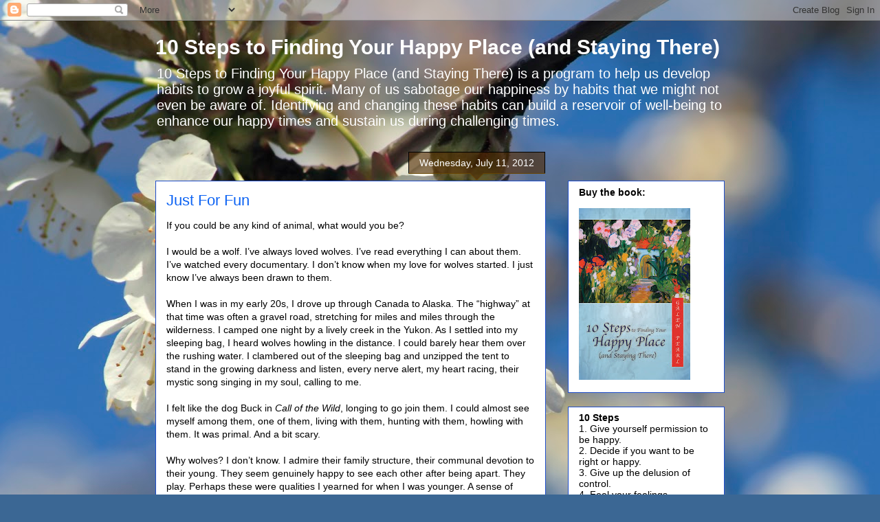

--- FILE ---
content_type: text/html; charset=UTF-8
request_url: https://10stepstofindingyourhappyplace.blogspot.com/2012/07/just-for-fun.html?showComment=1342060444770
body_size: 27790
content:
<!DOCTYPE html>
<html class='v2' dir='ltr' lang='en'>
<head>
<link href='https://www.blogger.com/static/v1/widgets/335934321-css_bundle_v2.css' rel='stylesheet' type='text/css'/>
<meta content='width=1100' name='viewport'/>
<meta content='text/html; charset=UTF-8' http-equiv='Content-Type'/>
<meta content='blogger' name='generator'/>
<link href='https://10stepstofindingyourhappyplace.blogspot.com/favicon.ico' rel='icon' type='image/x-icon'/>
<link href='http://10stepstofindingyourhappyplace.blogspot.com/2012/07/just-for-fun.html' rel='canonical'/>
<link rel="alternate" type="application/atom+xml" title="10 Steps to Finding Your Happy Place (and Staying There) - Atom" href="https://10stepstofindingyourhappyplace.blogspot.com/feeds/posts/default" />
<link rel="alternate" type="application/rss+xml" title="10 Steps to Finding Your Happy Place (and Staying There) - RSS" href="https://10stepstofindingyourhappyplace.blogspot.com/feeds/posts/default?alt=rss" />
<link rel="service.post" type="application/atom+xml" title="10 Steps to Finding Your Happy Place (and Staying There) - Atom" href="https://www.blogger.com/feeds/3302107831896769514/posts/default" />

<link rel="alternate" type="application/atom+xml" title="10 Steps to Finding Your Happy Place (and Staying There) - Atom" href="https://10stepstofindingyourhappyplace.blogspot.com/feeds/5040900850115344827/comments/default" />
<!--Can't find substitution for tag [blog.ieCssRetrofitLinks]-->
<meta content='http://10stepstofindingyourhappyplace.blogspot.com/2012/07/just-for-fun.html' property='og:url'/>
<meta content='Just For Fun' property='og:title'/>
<meta content='If you could be any kind of animal, what would you be?  I would be a wolf.  I’ve always loved wolves.  I’ve read everything I can about them...' property='og:description'/>
<title>10 Steps to Finding Your Happy Place (and Staying There): Just For Fun</title>
<style id='page-skin-1' type='text/css'><!--
/*
-----------------------------------------------
Blogger Template Style
Name:     Awesome Inc.
Designer: Tina Chen
URL:      tinachen.org
----------------------------------------------- */
/* Content
----------------------------------------------- */
body {
font: normal normal 14px Arial, Tahoma, Helvetica, FreeSans, sans-serif;;
color: #000000;
background: #3b6794 url(//themes.googleusercontent.com/image?id=1as6nTnFU9lFSX6OOlkvdH-eW8QBY7sPGLwz_BXX57knnzYgIeZdKLkYRIZEz6gxlk3f2) no-repeat fixed top center /* Credit: konradlew (http://www.istockphoto.com/googleimages.php?id=3281280&platform=blogger) */;
}
html body .content-outer {
min-width: 0;
max-width: 100%;
width: 100%;
}
a:link {
text-decoration: none;
color: #0d63f3;
}
a:visited {
text-decoration: none;
color: #3572a5;
}
a:hover {
text-decoration: underline;
color: #0d63f3;
}
.body-fauxcolumn-outer .cap-top {
position: absolute;
z-index: 1;
height: 276px;
width: 100%;
background: transparent none repeat-x scroll top left;
_background-image: none;
}
/* Columns
----------------------------------------------- */
.content-inner {
padding: 0;
}
.header-inner .section {
margin: 0 16px;
}
.tabs-inner .section {
margin: 0 16px;
}
.main-inner {
padding-top: 65px;
}
.main-inner .column-center-inner,
.main-inner .column-left-inner,
.main-inner .column-right-inner {
padding: 0 5px;
}
*+html body .main-inner .column-center-inner {
margin-top: -65px;
}
#layout .main-inner .column-center-inner {
margin-top: 0;
}
/* Header
----------------------------------------------- */
.header-outer {
margin: 0 0 0 0;
background: transparent none repeat scroll 0 0;
}
.Header h1 {
font: normal bold 30px Arial, Tahoma, Helvetica, FreeSans, sans-serif;;
color: #ffffff;
text-shadow: 0 0 -1px #000000;
}
.Header h1 a {
color: #ffffff;
}
.Header .description {
font: normal normal 20px Arial, Tahoma, Helvetica, FreeSans, sans-serif;;
color: #ffffff;
}
.header-inner .Header .titlewrapper,
.header-inner .Header .descriptionwrapper {
padding-left: 0;
padding-right: 0;
margin-bottom: 0;
}
.header-inner .Header .titlewrapper {
padding-top: 22px;
}
/* Tabs
----------------------------------------------- */
.tabs-outer {
overflow: hidden;
position: relative;
background: transparent url(//www.blogblog.com/1kt/awesomeinc/tabs_gradient_groovy.png) repeat scroll 0 0;
}
#layout .tabs-outer {
overflow: visible;
}
.tabs-cap-top, .tabs-cap-bottom {
position: absolute;
width: 100%;
border-top: 1px solid #1f4ecb;
}
.tabs-cap-bottom {
bottom: 0;
}
.tabs-inner .widget li a {
display: inline-block;
margin: 0;
padding: .6em 1.5em;
font: normal bold 14px Arial, Tahoma, Helvetica, FreeSans, sans-serif;
color: #174275;
border-top: 1px solid #1f4ecb;
border-bottom: 1px solid #1f4ecb;
border-left: 1px solid #1f4ecb;
height: 16px;
line-height: 16px;
}
.tabs-inner .widget li:last-child a {
border-right: 1px solid #1f4ecb;
}
.tabs-inner .widget li.selected a, .tabs-inner .widget li a:hover {
background: #d8e7ff url(//www.blogblog.com/1kt/awesomeinc/tabs_gradient_groovy.png) repeat-x scroll 0 -100px;
color: #000000;
}
/* Headings
----------------------------------------------- */
h2 {
font: normal bold 14px Arial, Tahoma, Helvetica, FreeSans, sans-serif;
color: #000000;
}
/* Widgets
----------------------------------------------- */
.main-inner .section {
margin: 0 27px;
padding: 0;
}
.main-inner .column-left-outer,
.main-inner .column-right-outer {
margin-top: 0;
}
#layout .main-inner .column-left-outer,
#layout .main-inner .column-right-outer {
margin-top: 0;
}
.main-inner .column-left-inner,
.main-inner .column-right-inner {
background: transparent none repeat 0 0;
-moz-box-shadow: 0 0 0 rgba(0, 0, 0, .2);
-webkit-box-shadow: 0 0 0 rgba(0, 0, 0, .2);
-goog-ms-box-shadow: 0 0 0 rgba(0, 0, 0, .2);
box-shadow: 0 0 0 rgba(0, 0, 0, .2);
-moz-border-radius: 0;
-webkit-border-radius: 0;
-goog-ms-border-radius: 0;
border-radius: 0;
}
#layout .main-inner .column-left-inner,
#layout .main-inner .column-right-inner {
margin-top: 0;
}
.sidebar .widget {
font: normal normal 14px Arial, Tahoma, Helvetica, FreeSans, sans-serif;
color: #000000;
}
.sidebar .widget a:link {
color: #0d63f3;
}
.sidebar .widget a:visited {
color: #3572a5;
}
.sidebar .widget a:hover {
color: #0d63f3;
}
.sidebar .widget h2 {
text-shadow: 0 0 -1px #000000;
}
.main-inner .widget {
background-color: #ffffff;
border: 1px solid #1f4ecb;
padding: 0 15px 15px;
margin: 20px -16px;
-moz-box-shadow: 0 0 0 rgba(0, 0, 0, .2);
-webkit-box-shadow: 0 0 0 rgba(0, 0, 0, .2);
-goog-ms-box-shadow: 0 0 0 rgba(0, 0, 0, .2);
box-shadow: 0 0 0 rgba(0, 0, 0, .2);
-moz-border-radius: 0;
-webkit-border-radius: 0;
-goog-ms-border-radius: 0;
border-radius: 0;
}
.main-inner .widget h2 {
margin: 0 -0;
padding: .6em 0 .5em;
border-bottom: 1px solid transparent;
}
.footer-inner .widget h2 {
padding: 0 0 .4em;
border-bottom: 1px solid transparent;
}
.main-inner .widget h2 + div, .footer-inner .widget h2 + div {
border-top: 0 solid #1f4ecb;
padding-top: 0;
}
.main-inner .widget .widget-content {
margin: 0 -0;
padding: 7px 0 0;
}
.main-inner .widget ul, .main-inner .widget #ArchiveList ul.flat {
margin: -0 -15px 0;
padding: 0;
list-style: none;
}
.main-inner .widget #ArchiveList {
margin: -0 0 0;
}
.main-inner .widget ul li, .main-inner .widget #ArchiveList ul.flat li {
padding: .5em 15px;
text-indent: 0;
color: #565656;
border-top: 0 solid #1f4ecb;
border-bottom: 1px solid transparent;
}
.main-inner .widget #ArchiveList ul li {
padding-top: .25em;
padding-bottom: .25em;
}
.main-inner .widget ul li:first-child, .main-inner .widget #ArchiveList ul.flat li:first-child {
border-top: none;
}
.main-inner .widget ul li:last-child, .main-inner .widget #ArchiveList ul.flat li:last-child {
border-bottom: none;
}
.post-body {
position: relative;
}
.main-inner .widget .post-body ul {
padding: 0 2.5em;
margin: .5em 0;
list-style: disc;
}
.main-inner .widget .post-body ul li {
padding: 0.25em 0;
margin-bottom: .25em;
color: #000000;
border: none;
}
.footer-inner .widget ul {
padding: 0;
list-style: none;
}
.widget .zippy {
color: #565656;
}
/* Posts
----------------------------------------------- */
body .main-inner .Blog {
padding: 0;
margin-bottom: 1em;
background-color: transparent;
border: none;
-moz-box-shadow: 0 0 0 rgba(0, 0, 0, 0);
-webkit-box-shadow: 0 0 0 rgba(0, 0, 0, 0);
-goog-ms-box-shadow: 0 0 0 rgba(0, 0, 0, 0);
box-shadow: 0 0 0 rgba(0, 0, 0, 0);
}
.main-inner .section:last-child .Blog:last-child {
padding: 0;
margin-bottom: 1em;
}
.main-inner .widget h2.date-header {
margin: 0 -15px 1px;
padding: 0 0 10px 0;
font: normal normal 14px Arial, Tahoma, Helvetica, FreeSans, sans-serif;
color: #ffffff;
background: transparent url(//www.blogblog.com/1kt/awesomeinc/date_background_groovy.png) repeat-x scroll bottom center;
border-top: 1px solid #000000;
border-bottom: 1px solid transparent;
-moz-border-radius-topleft: 0;
-moz-border-radius-topright: 0;
-webkit-border-top-left-radius: 0;
-webkit-border-top-right-radius: 0;
border-top-left-radius: 0;
border-top-right-radius: 0;
position: absolute;
bottom: 100%;
right: 15px;
text-shadow: 0 0 -1px #000000;
}
.main-inner .widget h2.date-header span {
font: normal normal 14px Arial, Tahoma, Helvetica, FreeSans, sans-serif;
display: block;
padding: .5em 15px;
border-left: 1px solid #000000;
border-right: 1px solid #000000;
}
.date-outer {
position: relative;
margin: 65px 0 20px;
padding: 0 15px;
background-color: #ffffff;
border: 1px solid #1f4ecb;
-moz-box-shadow: 0 0 0 rgba(0, 0, 0, .2);
-webkit-box-shadow: 0 0 0 rgba(0, 0, 0, .2);
-goog-ms-box-shadow: 0 0 0 rgba(0, 0, 0, .2);
box-shadow: 0 0 0 rgba(0, 0, 0, .2);
-moz-border-radius: 0;
-webkit-border-radius: 0;
-goog-ms-border-radius: 0;
border-radius: 0;
}
.date-outer:first-child {
margin-top: 0;
}
.date-outer:last-child {
margin-bottom: 20px;
-moz-border-radius-bottomleft: 0;
-moz-border-radius-bottomright: 0;
-webkit-border-bottom-left-radius: 0;
-webkit-border-bottom-right-radius: 0;
-goog-ms-border-bottom-left-radius: 0;
-goog-ms-border-bottom-right-radius: 0;
border-bottom-left-radius: 0;
border-bottom-right-radius: 0;
}
.date-posts {
margin: 0 -0;
padding: 0 0;
clear: both;
}
.post-outer, .inline-ad {
border-top: 1px solid #1f4ecb;
margin: 0 -0;
padding: 15px 0;
}
.post-outer {
padding-bottom: 10px;
}
.post-outer:first-child {
padding-top: 15px;
border-top: none;
}
.post-outer:last-child, .inline-ad:last-child {
border-bottom: none;
}
.post-body {
position: relative;
}
.post-body img {
padding: 8px;
background: transparent;
border: 1px solid transparent;
-moz-box-shadow: 0 0 0 rgba(0, 0, 0, .2);
-webkit-box-shadow: 0 0 0 rgba(0, 0, 0, .2);
box-shadow: 0 0 0 rgba(0, 0, 0, .2);
-moz-border-radius: 0;
-webkit-border-radius: 0;
border-radius: 0;
}
h3.post-title, h4 {
font: normal normal 22px Arial, Tahoma, Helvetica, FreeSans, sans-serif;
color: #0d63f3;
}
h3.post-title a {
font: normal normal 22px Arial, Tahoma, Helvetica, FreeSans, sans-serif;
color: #0d63f3;
}
h3.post-title a:hover {
color: #0d63f3;
text-decoration: underline;
}
.post-header {
margin: 0 0 1em;
}
.post-body {
line-height: 1.4;
}
.post-outer h2 {
color: #000000;
}
.post-footer {
margin: 1.5em 0 0;
}
#blog-pager {
padding: 15px;
font-size: 120%;
background-color: #ffffff;
border: 1px solid #1f4ecb;
-moz-box-shadow: 0 0 0 rgba(0, 0, 0, .2);
-webkit-box-shadow: 0 0 0 rgba(0, 0, 0, .2);
-goog-ms-box-shadow: 0 0 0 rgba(0, 0, 0, .2);
box-shadow: 0 0 0 rgba(0, 0, 0, .2);
-moz-border-radius: 0;
-webkit-border-radius: 0;
-goog-ms-border-radius: 0;
border-radius: 0;
-moz-border-radius-topleft: 0;
-moz-border-radius-topright: 0;
-webkit-border-top-left-radius: 0;
-webkit-border-top-right-radius: 0;
-goog-ms-border-top-left-radius: 0;
-goog-ms-border-top-right-radius: 0;
border-top-left-radius: 0;
border-top-right-radius-topright: 0;
margin-top: 1em;
}
.blog-feeds, .post-feeds {
margin: 1em 0;
text-align: center;
color: #000000;
}
.blog-feeds a, .post-feeds a {
color: #ffffff;
}
.blog-feeds a:visited, .post-feeds a:visited {
color: #ffffff;
}
.blog-feeds a:hover, .post-feeds a:hover {
color: #ffffff;
}
.post-outer .comments {
margin-top: 2em;
}
/* Comments
----------------------------------------------- */
.comments .comments-content .icon.blog-author {
background-repeat: no-repeat;
background-image: url([data-uri]);
}
.comments .comments-content .loadmore a {
border-top: 1px solid #1f4ecb;
border-bottom: 1px solid #1f4ecb;
}
.comments .continue {
border-top: 2px solid #1f4ecb;
}
/* Footer
----------------------------------------------- */
.footer-outer {
margin: -0 0 -1px;
padding: 0 0 0;
color: #000000;
overflow: hidden;
}
.footer-fauxborder-left {
border-top: 1px solid #1f4ecb;
background: #ffffff none repeat scroll 0 0;
-moz-box-shadow: 0 0 0 rgba(0, 0, 0, .2);
-webkit-box-shadow: 0 0 0 rgba(0, 0, 0, .2);
-goog-ms-box-shadow: 0 0 0 rgba(0, 0, 0, .2);
box-shadow: 0 0 0 rgba(0, 0, 0, .2);
margin: 0 -0;
}
/* Mobile
----------------------------------------------- */
body.mobile {
background-size: 100% auto;
}
.mobile .body-fauxcolumn-outer {
background: transparent none repeat scroll top left;
}
*+html body.mobile .main-inner .column-center-inner {
margin-top: 0;
}
.mobile .main-inner .widget {
padding: 0 0 15px;
}
.mobile .main-inner .widget h2 + div,
.mobile .footer-inner .widget h2 + div {
border-top: none;
padding-top: 0;
}
.mobile .footer-inner .widget h2 {
padding: 0.5em 0;
border-bottom: none;
}
.mobile .main-inner .widget .widget-content {
margin: 0;
padding: 7px 0 0;
}
.mobile .main-inner .widget ul,
.mobile .main-inner .widget #ArchiveList ul.flat {
margin: 0 -15px 0;
}
.mobile .main-inner .widget h2.date-header {
right: 0;
}
.mobile .date-header span {
padding: 0.4em 0;
}
.mobile .date-outer:first-child {
margin-bottom: 0;
border: 1px solid #1f4ecb;
-moz-border-radius-topleft: 0;
-moz-border-radius-topright: 0;
-webkit-border-top-left-radius: 0;
-webkit-border-top-right-radius: 0;
-goog-ms-border-top-left-radius: 0;
-goog-ms-border-top-right-radius: 0;
border-top-left-radius: 0;
border-top-right-radius: 0;
}
.mobile .date-outer {
border-color: #1f4ecb;
border-width: 0 1px 1px;
}
.mobile .date-outer:last-child {
margin-bottom: 0;
}
.mobile .main-inner {
padding: 0;
}
.mobile .header-inner .section {
margin: 0;
}
.mobile .post-outer, .mobile .inline-ad {
padding: 5px 0;
}
.mobile .tabs-inner .section {
margin: 0 10px;
}
.mobile .main-inner .widget h2 {
margin: 0;
padding: 0;
}
.mobile .main-inner .widget h2.date-header span {
padding: 0;
}
.mobile .main-inner .widget .widget-content {
margin: 0;
padding: 7px 0 0;
}
.mobile #blog-pager {
border: 1px solid transparent;
background: #ffffff none repeat scroll 0 0;
}
.mobile .main-inner .column-left-inner,
.mobile .main-inner .column-right-inner {
background: transparent none repeat 0 0;
-moz-box-shadow: none;
-webkit-box-shadow: none;
-goog-ms-box-shadow: none;
box-shadow: none;
}
.mobile .date-posts {
margin: 0;
padding: 0;
}
.mobile .footer-fauxborder-left {
margin: 0;
border-top: inherit;
}
.mobile .main-inner .section:last-child .Blog:last-child {
margin-bottom: 0;
}
.mobile-index-contents {
color: #000000;
}
.mobile .mobile-link-button {
background: #0d63f3 url(//www.blogblog.com/1kt/awesomeinc/tabs_gradient_groovy.png) repeat scroll 0 0;
}
.mobile-link-button a:link, .mobile-link-button a:visited {
color: #000000;
}
.mobile .tabs-inner .PageList .widget-content {
background: transparent;
border-top: 1px solid;
border-color: #1f4ecb;
color: #174275;
}
.mobile .tabs-inner .PageList .widget-content .pagelist-arrow {
border-left: 1px solid #1f4ecb;
}

--></style>
<style id='template-skin-1' type='text/css'><!--
body {
min-width: 860px;
}
.content-outer, .content-fauxcolumn-outer, .region-inner {
min-width: 860px;
max-width: 860px;
_width: 860px;
}
.main-inner .columns {
padding-left: 0px;
padding-right: 260px;
}
.main-inner .fauxcolumn-center-outer {
left: 0px;
right: 260px;
/* IE6 does not respect left and right together */
_width: expression(this.parentNode.offsetWidth -
parseInt("0px") -
parseInt("260px") + 'px');
}
.main-inner .fauxcolumn-left-outer {
width: 0px;
}
.main-inner .fauxcolumn-right-outer {
width: 260px;
}
.main-inner .column-left-outer {
width: 0px;
right: 100%;
margin-left: -0px;
}
.main-inner .column-right-outer {
width: 260px;
margin-right: -260px;
}
#layout {
min-width: 0;
}
#layout .content-outer {
min-width: 0;
width: 800px;
}
#layout .region-inner {
min-width: 0;
width: auto;
}
body#layout div.add_widget {
padding: 8px;
}
body#layout div.add_widget a {
margin-left: 32px;
}
--></style>
<style>
    body {background-image:url(\/\/themes.googleusercontent.com\/image?id=1as6nTnFU9lFSX6OOlkvdH-eW8QBY7sPGLwz_BXX57knnzYgIeZdKLkYRIZEz6gxlk3f2);}
    
@media (max-width: 200px) { body {background-image:url(\/\/themes.googleusercontent.com\/image?id=1as6nTnFU9lFSX6OOlkvdH-eW8QBY7sPGLwz_BXX57knnzYgIeZdKLkYRIZEz6gxlk3f2&options=w200);}}
@media (max-width: 400px) and (min-width: 201px) { body {background-image:url(\/\/themes.googleusercontent.com\/image?id=1as6nTnFU9lFSX6OOlkvdH-eW8QBY7sPGLwz_BXX57knnzYgIeZdKLkYRIZEz6gxlk3f2&options=w400);}}
@media (max-width: 800px) and (min-width: 401px) { body {background-image:url(\/\/themes.googleusercontent.com\/image?id=1as6nTnFU9lFSX6OOlkvdH-eW8QBY7sPGLwz_BXX57knnzYgIeZdKLkYRIZEz6gxlk3f2&options=w800);}}
@media (max-width: 1200px) and (min-width: 801px) { body {background-image:url(\/\/themes.googleusercontent.com\/image?id=1as6nTnFU9lFSX6OOlkvdH-eW8QBY7sPGLwz_BXX57knnzYgIeZdKLkYRIZEz6gxlk3f2&options=w1200);}}
/* Last tag covers anything over one higher than the previous max-size cap. */
@media (min-width: 1201px) { body {background-image:url(\/\/themes.googleusercontent.com\/image?id=1as6nTnFU9lFSX6OOlkvdH-eW8QBY7sPGLwz_BXX57knnzYgIeZdKLkYRIZEz6gxlk3f2&options=w1600);}}
  </style>
<link href='https://www.blogger.com/dyn-css/authorization.css?targetBlogID=3302107831896769514&amp;zx=1b911a85-fa8c-4227-a5fc-f96804ccb4d3' media='none' onload='if(media!=&#39;all&#39;)media=&#39;all&#39;' rel='stylesheet'/><noscript><link href='https://www.blogger.com/dyn-css/authorization.css?targetBlogID=3302107831896769514&amp;zx=1b911a85-fa8c-4227-a5fc-f96804ccb4d3' rel='stylesheet'/></noscript>
<meta name='google-adsense-platform-account' content='ca-host-pub-1556223355139109'/>
<meta name='google-adsense-platform-domain' content='blogspot.com'/>

</head>
<body class='loading variant-groovy'>
<div class='navbar section' id='navbar' name='Navbar'><div class='widget Navbar' data-version='1' id='Navbar1'><script type="text/javascript">
    function setAttributeOnload(object, attribute, val) {
      if(window.addEventListener) {
        window.addEventListener('load',
          function(){ object[attribute] = val; }, false);
      } else {
        window.attachEvent('onload', function(){ object[attribute] = val; });
      }
    }
  </script>
<div id="navbar-iframe-container"></div>
<script type="text/javascript" src="https://apis.google.com/js/platform.js"></script>
<script type="text/javascript">
      gapi.load("gapi.iframes:gapi.iframes.style.bubble", function() {
        if (gapi.iframes && gapi.iframes.getContext) {
          gapi.iframes.getContext().openChild({
              url: 'https://www.blogger.com/navbar/3302107831896769514?po\x3d5040900850115344827\x26origin\x3dhttps://10stepstofindingyourhappyplace.blogspot.com',
              where: document.getElementById("navbar-iframe-container"),
              id: "navbar-iframe"
          });
        }
      });
    </script><script type="text/javascript">
(function() {
var script = document.createElement('script');
script.type = 'text/javascript';
script.src = '//pagead2.googlesyndication.com/pagead/js/google_top_exp.js';
var head = document.getElementsByTagName('head')[0];
if (head) {
head.appendChild(script);
}})();
</script>
</div></div>
<div class='body-fauxcolumns'>
<div class='fauxcolumn-outer body-fauxcolumn-outer'>
<div class='cap-top'>
<div class='cap-left'></div>
<div class='cap-right'></div>
</div>
<div class='fauxborder-left'>
<div class='fauxborder-right'></div>
<div class='fauxcolumn-inner'>
</div>
</div>
<div class='cap-bottom'>
<div class='cap-left'></div>
<div class='cap-right'></div>
</div>
</div>
</div>
<div class='content'>
<div class='content-fauxcolumns'>
<div class='fauxcolumn-outer content-fauxcolumn-outer'>
<div class='cap-top'>
<div class='cap-left'></div>
<div class='cap-right'></div>
</div>
<div class='fauxborder-left'>
<div class='fauxborder-right'></div>
<div class='fauxcolumn-inner'>
</div>
</div>
<div class='cap-bottom'>
<div class='cap-left'></div>
<div class='cap-right'></div>
</div>
</div>
</div>
<div class='content-outer'>
<div class='content-cap-top cap-top'>
<div class='cap-left'></div>
<div class='cap-right'></div>
</div>
<div class='fauxborder-left content-fauxborder-left'>
<div class='fauxborder-right content-fauxborder-right'></div>
<div class='content-inner'>
<header>
<div class='header-outer'>
<div class='header-cap-top cap-top'>
<div class='cap-left'></div>
<div class='cap-right'></div>
</div>
<div class='fauxborder-left header-fauxborder-left'>
<div class='fauxborder-right header-fauxborder-right'></div>
<div class='region-inner header-inner'>
<div class='header section' id='header' name='Header'><div class='widget Header' data-version='1' id='Header1'>
<div id='header-inner'>
<div class='titlewrapper'>
<h1 class='title'>
<a href='https://10stepstofindingyourhappyplace.blogspot.com/'>
10 Steps to Finding Your Happy Place (and Staying There)
</a>
</h1>
</div>
<div class='descriptionwrapper'>
<p class='description'><span>10 Steps to Finding Your Happy Place (and Staying There) is a program to help us develop habits to grow a joyful spirit.  Many of us sabotage our happiness by habits that we might not even be aware of.  Identifying and changing these habits can build a reservoir of well-being to enhance our happy times and sustain us during challenging times.</span></p>
</div>
</div>
</div></div>
</div>
</div>
<div class='header-cap-bottom cap-bottom'>
<div class='cap-left'></div>
<div class='cap-right'></div>
</div>
</div>
</header>
<div class='tabs-outer'>
<div class='tabs-cap-top cap-top'>
<div class='cap-left'></div>
<div class='cap-right'></div>
</div>
<div class='fauxborder-left tabs-fauxborder-left'>
<div class='fauxborder-right tabs-fauxborder-right'></div>
<div class='region-inner tabs-inner'>
<div class='tabs no-items section' id='crosscol' name='Cross-Column'></div>
<div class='tabs no-items section' id='crosscol-overflow' name='Cross-Column 2'></div>
</div>
</div>
<div class='tabs-cap-bottom cap-bottom'>
<div class='cap-left'></div>
<div class='cap-right'></div>
</div>
</div>
<div class='main-outer'>
<div class='main-cap-top cap-top'>
<div class='cap-left'></div>
<div class='cap-right'></div>
</div>
<div class='fauxborder-left main-fauxborder-left'>
<div class='fauxborder-right main-fauxborder-right'></div>
<div class='region-inner main-inner'>
<div class='columns fauxcolumns'>
<div class='fauxcolumn-outer fauxcolumn-center-outer'>
<div class='cap-top'>
<div class='cap-left'></div>
<div class='cap-right'></div>
</div>
<div class='fauxborder-left'>
<div class='fauxborder-right'></div>
<div class='fauxcolumn-inner'>
</div>
</div>
<div class='cap-bottom'>
<div class='cap-left'></div>
<div class='cap-right'></div>
</div>
</div>
<div class='fauxcolumn-outer fauxcolumn-left-outer'>
<div class='cap-top'>
<div class='cap-left'></div>
<div class='cap-right'></div>
</div>
<div class='fauxborder-left'>
<div class='fauxborder-right'></div>
<div class='fauxcolumn-inner'>
</div>
</div>
<div class='cap-bottom'>
<div class='cap-left'></div>
<div class='cap-right'></div>
</div>
</div>
<div class='fauxcolumn-outer fauxcolumn-right-outer'>
<div class='cap-top'>
<div class='cap-left'></div>
<div class='cap-right'></div>
</div>
<div class='fauxborder-left'>
<div class='fauxborder-right'></div>
<div class='fauxcolumn-inner'>
</div>
</div>
<div class='cap-bottom'>
<div class='cap-left'></div>
<div class='cap-right'></div>
</div>
</div>
<!-- corrects IE6 width calculation -->
<div class='columns-inner'>
<div class='column-center-outer'>
<div class='column-center-inner'>
<div class='main section' id='main' name='Main'><div class='widget Blog' data-version='1' id='Blog1'>
<div class='blog-posts hfeed'>

          <div class="date-outer">
        
<h2 class='date-header'><span>Wednesday, July 11, 2012</span></h2>

          <div class="date-posts">
        
<div class='post-outer'>
<div class='post hentry'>
<a name='5040900850115344827'></a>
<h3 class='post-title entry-title'>
Just For Fun
</h3>
<div class='post-header'>
<div class='post-header-line-1'></div>
</div>
<div class='post-body entry-content' id='post-body-5040900850115344827'>
If you could be any kind of animal, what would you be?  <br /><br />I would be a wolf.  I&#8217;ve always loved wolves.  I&#8217;ve read everything I can about them.  I&#8217;ve watched every documentary.  I don&#8217;t know when my love for wolves started.  I just know I&#8217;ve always been drawn to them.<br /><br />When I was in my early 20s, I drove up through Canada to Alaska.  The &#8220;highway&#8221; at that time was often a gravel road, stretching for miles and miles through the wilderness.  I camped one night by a lively creek in the Yukon.  As I settled into my sleeping bag, I heard wolves howling in the distance.  I could barely hear them over the  rushing water.  I clambered out of the sleeping bag and unzipped the tent to stand in the growing darkness and listen, every nerve alert, my heart racing, their mystic song singing in my soul, calling to me.<br /><br />I felt like the dog Buck in <span style="font-style:italic;">Call of the Wild</span>, longing to go join them.  I could almost see myself among them, one of them, living with them, hunting with them, howling with them.  It was primal.  And a bit scary.<br /><br />Why wolves?  I don&#8217;t know.  I admire their family structure, their communal devotion to their young.  They seem genuinely happy to see each other after being apart.  They play.  Perhaps these were qualities I yearned for when I was younger.  A sense of belonging.  An ancient wisdom.  A joy in living.  <br /><br />What about you?  Is there any animal that you identify with?  If you like, you might look up the animal&#8217;s symbolism.  I found out that wolves represent teaching, which is interesting since I have been a teacher for so much of my life.  What does your animal represent to you?<br /><br />[This post, by the way, was inspired by a discussion I had recently in the comment section of another blog.  I would like to give credit to that blog, but now I can&#8217;t remember where it was.  If you know, would you tell me?  I&#8217;d be glad to add a link.]
<div style='clear: both;'></div>
</div>
<div class='post-footer'>
<div class='post-footer-line post-footer-line-1'><span class='post-author vcard'>
Posted by
<span class='fn'>
<a href='https://www.blogger.com/profile/10189831838630645863' rel='author' title='author profile'>
Galen Pearl
</a>
</span>
</span>
<span class='post-timestamp'>
at
<a class='timestamp-link' href='https://10stepstofindingyourhappyplace.blogspot.com/2012/07/just-for-fun.html' rel='bookmark' title='permanent link'><abbr class='published' title='2012-07-11T12:35:00-07:00'>12:35&#8239;PM</abbr></a>
</span>
<span class='post-comment-link'>
</span>
<span class='post-icons'>
<span class='item-control blog-admin pid-540070780'>
<a href='https://www.blogger.com/post-edit.g?blogID=3302107831896769514&postID=5040900850115344827&from=pencil' title='Edit Post'>
<img alt='' class='icon-action' height='18' src='https://resources.blogblog.com/img/icon18_edit_allbkg.gif' width='18'/>
</a>
</span>
</span>
<div class='post-share-buttons goog-inline-block'>
<a class='goog-inline-block share-button sb-email' href='https://www.blogger.com/share-post.g?blogID=3302107831896769514&postID=5040900850115344827&target=email' target='_blank' title='Email This'><span class='share-button-link-text'>Email This</span></a><a class='goog-inline-block share-button sb-blog' href='https://www.blogger.com/share-post.g?blogID=3302107831896769514&postID=5040900850115344827&target=blog' onclick='window.open(this.href, "_blank", "height=270,width=475"); return false;' target='_blank' title='BlogThis!'><span class='share-button-link-text'>BlogThis!</span></a><a class='goog-inline-block share-button sb-twitter' href='https://www.blogger.com/share-post.g?blogID=3302107831896769514&postID=5040900850115344827&target=twitter' target='_blank' title='Share to X'><span class='share-button-link-text'>Share to X</span></a><a class='goog-inline-block share-button sb-facebook' href='https://www.blogger.com/share-post.g?blogID=3302107831896769514&postID=5040900850115344827&target=facebook' onclick='window.open(this.href, "_blank", "height=430,width=640"); return false;' target='_blank' title='Share to Facebook'><span class='share-button-link-text'>Share to Facebook</span></a><a class='goog-inline-block share-button sb-pinterest' href='https://www.blogger.com/share-post.g?blogID=3302107831896769514&postID=5040900850115344827&target=pinterest' target='_blank' title='Share to Pinterest'><span class='share-button-link-text'>Share to Pinterest</span></a>
</div>
</div>
<div class='post-footer-line post-footer-line-2'><span class='post-labels'>
Labels:
<a href='https://10stepstofindingyourhappyplace.blogspot.com/search/label/Step%201-Permission' rel='tag'>Step 1-Permission</a>
</span>
</div>
<div class='post-footer-line post-footer-line-3'><span class='post-location'>
</span>
</div>
</div>
</div>
<div class='comments' id='comments'>
<a name='comments'></a>
<h4>44 comments:</h4>
<div class='comments-content'>
<script async='async' src='' type='text/javascript'></script>
<script type='text/javascript'>
    (function() {
      var items = null;
      var msgs = null;
      var config = {};

// <![CDATA[
      var cursor = null;
      if (items && items.length > 0) {
        cursor = parseInt(items[items.length - 1].timestamp) + 1;
      }

      var bodyFromEntry = function(entry) {
        var text = (entry &&
                    ((entry.content && entry.content.$t) ||
                     (entry.summary && entry.summary.$t))) ||
            '';
        if (entry && entry.gd$extendedProperty) {
          for (var k in entry.gd$extendedProperty) {
            if (entry.gd$extendedProperty[k].name == 'blogger.contentRemoved') {
              return '<span class="deleted-comment">' + text + '</span>';
            }
          }
        }
        return text;
      }

      var parse = function(data) {
        cursor = null;
        var comments = [];
        if (data && data.feed && data.feed.entry) {
          for (var i = 0, entry; entry = data.feed.entry[i]; i++) {
            var comment = {};
            // comment ID, parsed out of the original id format
            var id = /blog-(\d+).post-(\d+)/.exec(entry.id.$t);
            comment.id = id ? id[2] : null;
            comment.body = bodyFromEntry(entry);
            comment.timestamp = Date.parse(entry.published.$t) + '';
            if (entry.author && entry.author.constructor === Array) {
              var auth = entry.author[0];
              if (auth) {
                comment.author = {
                  name: (auth.name ? auth.name.$t : undefined),
                  profileUrl: (auth.uri ? auth.uri.$t : undefined),
                  avatarUrl: (auth.gd$image ? auth.gd$image.src : undefined)
                };
              }
            }
            if (entry.link) {
              if (entry.link[2]) {
                comment.link = comment.permalink = entry.link[2].href;
              }
              if (entry.link[3]) {
                var pid = /.*comments\/default\/(\d+)\?.*/.exec(entry.link[3].href);
                if (pid && pid[1]) {
                  comment.parentId = pid[1];
                }
              }
            }
            comment.deleteclass = 'item-control blog-admin';
            if (entry.gd$extendedProperty) {
              for (var k in entry.gd$extendedProperty) {
                if (entry.gd$extendedProperty[k].name == 'blogger.itemClass') {
                  comment.deleteclass += ' ' + entry.gd$extendedProperty[k].value;
                } else if (entry.gd$extendedProperty[k].name == 'blogger.displayTime') {
                  comment.displayTime = entry.gd$extendedProperty[k].value;
                }
              }
            }
            comments.push(comment);
          }
        }
        return comments;
      };

      var paginator = function(callback) {
        if (hasMore()) {
          var url = config.feed + '?alt=json&v=2&orderby=published&reverse=false&max-results=50';
          if (cursor) {
            url += '&published-min=' + new Date(cursor).toISOString();
          }
          window.bloggercomments = function(data) {
            var parsed = parse(data);
            cursor = parsed.length < 50 ? null
                : parseInt(parsed[parsed.length - 1].timestamp) + 1
            callback(parsed);
            window.bloggercomments = null;
          }
          url += '&callback=bloggercomments';
          var script = document.createElement('script');
          script.type = 'text/javascript';
          script.src = url;
          document.getElementsByTagName('head')[0].appendChild(script);
        }
      };
      var hasMore = function() {
        return !!cursor;
      };
      var getMeta = function(key, comment) {
        if ('iswriter' == key) {
          var matches = !!comment.author
              && comment.author.name == config.authorName
              && comment.author.profileUrl == config.authorUrl;
          return matches ? 'true' : '';
        } else if ('deletelink' == key) {
          return config.baseUri + '/comment/delete/'
               + config.blogId + '/' + comment.id;
        } else if ('deleteclass' == key) {
          return comment.deleteclass;
        }
        return '';
      };

      var replybox = null;
      var replyUrlParts = null;
      var replyParent = undefined;

      var onReply = function(commentId, domId) {
        if (replybox == null) {
          // lazily cache replybox, and adjust to suit this style:
          replybox = document.getElementById('comment-editor');
          if (replybox != null) {
            replybox.height = '250px';
            replybox.style.display = 'block';
            replyUrlParts = replybox.src.split('#');
          }
        }
        if (replybox && (commentId !== replyParent)) {
          replybox.src = '';
          document.getElementById(domId).insertBefore(replybox, null);
          replybox.src = replyUrlParts[0]
              + (commentId ? '&parentID=' + commentId : '')
              + '#' + replyUrlParts[1];
          replyParent = commentId;
        }
      };

      var hash = (window.location.hash || '#').substring(1);
      var startThread, targetComment;
      if (/^comment-form_/.test(hash)) {
        startThread = hash.substring('comment-form_'.length);
      } else if (/^c[0-9]+$/.test(hash)) {
        targetComment = hash.substring(1);
      }

      // Configure commenting API:
      var configJso = {
        'maxDepth': config.maxThreadDepth
      };
      var provider = {
        'id': config.postId,
        'data': items,
        'loadNext': paginator,
        'hasMore': hasMore,
        'getMeta': getMeta,
        'onReply': onReply,
        'rendered': true,
        'initComment': targetComment,
        'initReplyThread': startThread,
        'config': configJso,
        'messages': msgs
      };

      var render = function() {
        if (window.goog && window.goog.comments) {
          var holder = document.getElementById('comment-holder');
          window.goog.comments.render(holder, provider);
        }
      };

      // render now, or queue to render when library loads:
      if (window.goog && window.goog.comments) {
        render();
      } else {
        window.goog = window.goog || {};
        window.goog.comments = window.goog.comments || {};
        window.goog.comments.loadQueue = window.goog.comments.loadQueue || [];
        window.goog.comments.loadQueue.push(render);
      }
    })();
// ]]>
  </script>
<div id='comment-holder'>
<div class="comment-thread toplevel-thread"><ol id="top-ra"><li class="comment" id="c5538293134054292497"><div class="avatar-image-container"><img src="//www.blogger.com/img/blogger_logo_round_35.png" alt=""/></div><div class="comment-block"><div class="comment-header"><cite class="user"><a href="https://www.blogger.com/profile/00071361755673253230" rel="nofollow">21 Wits</a></cite><span class="icon user "></span><span class="datetime secondary-text"><a rel="nofollow" href="https://10stepstofindingyourhappyplace.blogspot.com/2012/07/just-for-fun.html?showComment=1342036993962#c5538293134054292497">July 11, 2012 at 1:03&#8239;PM</a></span></div><p class="comment-content">I so enjoy your choice, and what a great purpose and reason you offer for picking a wolf. I must say I&#39;d simply like being a dog. But please do I also get to pick who my master will be ...because the life of a dog (I really believe) has a lot to do with it&#39;s keeper....do you know what I mean?! Great post, gets our mind in gear with the call of the wild!</p><span class="comment-actions secondary-text"><a class="comment-reply" target="_self" data-comment-id="5538293134054292497">Reply</a><span class="item-control blog-admin blog-admin pid-227031861"><a target="_self" href="https://www.blogger.com/comment/delete/3302107831896769514/5538293134054292497">Delete</a></span></span></div><div class="comment-replies"><div id="c5538293134054292497-rt" class="comment-thread inline-thread"><span class="thread-toggle thread-expanded"><span class="thread-arrow"></span><span class="thread-count"><a target="_self">Replies</a></span></span><ol id="c5538293134054292497-ra" class="thread-chrome thread-expanded"><div><li class="comment" id="c8377281954472149761"><div class="avatar-image-container"><img src="//blogger.googleusercontent.com/img/b/R29vZ2xl/AVvXsEjGZ-JuNIH1kMVVeyHJuIKSjTEn8K3jyWvLFl4qSyTtzhEKmjoUusvbEKxRVoVPStFg7mbkCx46UoHkDRl9pvJHMLRl5JWMXxdpjcb7Up634dGKS77dGgm1-arOx2bIsQ/s45-c/IMG_0014+1.jpg" alt=""/></div><div class="comment-block"><div class="comment-header"><cite class="user"><a href="https://www.blogger.com/profile/10189831838630645863" rel="nofollow">Galen Pearl</a></cite><span class="icon user blog-author"></span><span class="datetime secondary-text"><a rel="nofollow" href="https://10stepstofindingyourhappyplace.blogspot.com/2012/07/just-for-fun.html?showComment=1342045968979#c8377281954472149761">July 11, 2012 at 3:32&#8239;PM</a></span></div><p class="comment-content">Karen, I agree that the desirability of a dog&#39;s life has a lot to do with the owner!  But I love your choice because to me, a dog represents the purest form of unconditional love.  A dog loves us the way Jesus told us to love each other.  Thanks for commenting.</p><span class="comment-actions secondary-text"><span class="item-control blog-admin blog-admin pid-540070780"><a target="_self" href="https://www.blogger.com/comment/delete/3302107831896769514/8377281954472149761">Delete</a></span></span></div><div class="comment-replies"><div id="c8377281954472149761-rt" class="comment-thread inline-thread hidden"><span class="thread-toggle thread-expanded"><span class="thread-arrow"></span><span class="thread-count"><a target="_self">Replies</a></span></span><ol id="c8377281954472149761-ra" class="thread-chrome thread-expanded"><div></div><div id="c8377281954472149761-continue" class="continue"><a class="comment-reply" target="_self" data-comment-id="8377281954472149761">Reply</a></div></ol></div></div><div class="comment-replybox-single" id="c8377281954472149761-ce"></div></li></div><div id="c5538293134054292497-continue" class="continue"><a class="comment-reply" target="_self" data-comment-id="5538293134054292497">Reply</a></div></ol></div></div><div class="comment-replybox-single" id="c5538293134054292497-ce"></div></li><li class="comment" id="c2718982755091338896"><div class="avatar-image-container"><img src="//blogger.googleusercontent.com/img/b/R29vZ2xl/AVvXsEjpxDiGLpLIzA0v49trCvQLUabr7C4ezcllwquQvw0mzDQ-vbaWHnCarCtDSGjNFEu2IAy8dtMlBKKZa_kh00kUUbn-7gBXImHQNwhb3g3iwNITKFaiffYNSnneb2CSaw/s45-c/About.jpg" alt=""/></div><div class="comment-block"><div class="comment-header"><cite class="user"><a href="https://www.blogger.com/profile/14592569160645052361" rel="nofollow">running4him</a></cite><span class="icon user "></span><span class="datetime secondary-text"><a rel="nofollow" href="https://10stepstofindingyourhappyplace.blogspot.com/2012/07/just-for-fun.html?showComment=1342037682743#c2718982755091338896">July 11, 2012 at 1:14&#8239;PM</a></span></div><p class="comment-content">Yeah, I love wolves too!! I dont know what animal I would be, cause I would want to be soooooo many!!! lol</p><span class="comment-actions secondary-text"><a class="comment-reply" target="_self" data-comment-id="2718982755091338896">Reply</a><span class="item-control blog-admin blog-admin pid-1513614184"><a target="_self" href="https://www.blogger.com/comment/delete/3302107831896769514/2718982755091338896">Delete</a></span></span></div><div class="comment-replies"><div id="c2718982755091338896-rt" class="comment-thread inline-thread"><span class="thread-toggle thread-expanded"><span class="thread-arrow"></span><span class="thread-count"><a target="_self">Replies</a></span></span><ol id="c2718982755091338896-ra" class="thread-chrome thread-expanded"><div><li class="comment" id="c8317181552602540700"><div class="avatar-image-container"><img src="//blogger.googleusercontent.com/img/b/R29vZ2xl/AVvXsEjGZ-JuNIH1kMVVeyHJuIKSjTEn8K3jyWvLFl4qSyTtzhEKmjoUusvbEKxRVoVPStFg7mbkCx46UoHkDRl9pvJHMLRl5JWMXxdpjcb7Up634dGKS77dGgm1-arOx2bIsQ/s45-c/IMG_0014+1.jpg" alt=""/></div><div class="comment-block"><div class="comment-header"><cite class="user"><a href="https://www.blogger.com/profile/10189831838630645863" rel="nofollow">Galen Pearl</a></cite><span class="icon user blog-author"></span><span class="datetime secondary-text"><a rel="nofollow" href="https://10stepstofindingyourhappyplace.blogspot.com/2012/07/just-for-fun.html?showComment=1342046090426#c8317181552602540700">July 11, 2012 at 3:34&#8239;PM</a></span></div><p class="comment-content">Yes, there are many choices, and many animals I am attracted to, including dragonflies and certain birds.  Can you give an example of just one of the animals on your list?  Thanks for commenting.</p><span class="comment-actions secondary-text"><span class="item-control blog-admin blog-admin pid-540070780"><a target="_self" href="https://www.blogger.com/comment/delete/3302107831896769514/8317181552602540700">Delete</a></span></span></div><div class="comment-replies"><div id="c8317181552602540700-rt" class="comment-thread inline-thread hidden"><span class="thread-toggle thread-expanded"><span class="thread-arrow"></span><span class="thread-count"><a target="_self">Replies</a></span></span><ol id="c8317181552602540700-ra" class="thread-chrome thread-expanded"><div></div><div id="c8317181552602540700-continue" class="continue"><a class="comment-reply" target="_self" data-comment-id="8317181552602540700">Reply</a></div></ol></div></div><div class="comment-replybox-single" id="c8317181552602540700-ce"></div></li></div><div id="c2718982755091338896-continue" class="continue"><a class="comment-reply" target="_self" data-comment-id="2718982755091338896">Reply</a></div></ol></div></div><div class="comment-replybox-single" id="c2718982755091338896-ce"></div></li><li class="comment" id="c5214932227848993494"><div class="avatar-image-container"><img src="//blogger.googleusercontent.com/img/b/R29vZ2xl/AVvXsEgPhV90aBzF7Bau8X28e2ZKfsFwoBvM9NWoiQCqjGABAL0jveP4b1wkCym9zvRN3PNLYFQ8LC4iJjeLH16sjgH242VyvnCmq62BPD2QDMDjEv-nQMJWLGSf2OzDb3Qn4w/s45-c/*" alt=""/></div><div class="comment-block"><div class="comment-header"><cite class="user"><a href="https://www.blogger.com/profile/07836192970969443029" rel="nofollow">Erin</a></cite><span class="icon user "></span><span class="datetime secondary-text"><a rel="nofollow" href="https://10stepstofindingyourhappyplace.blogspot.com/2012/07/just-for-fun.html?showComment=1342037899051#c5214932227848993494">July 11, 2012 at 1:18&#8239;PM</a></span></div><p class="comment-content">I also love wolves.  Julie of the Wolves was one of my favorite books growing up.  I also drove the Alaska/Canada highway!  It has probably improved since you did it but it was still an amazing experience!</p><span class="comment-actions secondary-text"><a class="comment-reply" target="_self" data-comment-id="5214932227848993494">Reply</a><span class="item-control blog-admin blog-admin pid-420629730"><a target="_self" href="https://www.blogger.com/comment/delete/3302107831896769514/5214932227848993494">Delete</a></span></span></div><div class="comment-replies"><div id="c5214932227848993494-rt" class="comment-thread inline-thread"><span class="thread-toggle thread-expanded"><span class="thread-arrow"></span><span class="thread-count"><a target="_self">Replies</a></span></span><ol id="c5214932227848993494-ra" class="thread-chrome thread-expanded"><div><li class="comment" id="c4088816452620641110"><div class="avatar-image-container"><img src="//blogger.googleusercontent.com/img/b/R29vZ2xl/AVvXsEjGZ-JuNIH1kMVVeyHJuIKSjTEn8K3jyWvLFl4qSyTtzhEKmjoUusvbEKxRVoVPStFg7mbkCx46UoHkDRl9pvJHMLRl5JWMXxdpjcb7Up634dGKS77dGgm1-arOx2bIsQ/s45-c/IMG_0014+1.jpg" alt=""/></div><div class="comment-block"><div class="comment-header"><cite class="user"><a href="https://www.blogger.com/profile/10189831838630645863" rel="nofollow">Galen Pearl</a></cite><span class="icon user blog-author"></span><span class="datetime secondary-text"><a rel="nofollow" href="https://10stepstofindingyourhappyplace.blogspot.com/2012/07/just-for-fun.html?showComment=1342046162512#c4088816452620641110">July 11, 2012 at 3:36&#8239;PM</a></span></div><p class="comment-content">Erin, I bet the AlCan is paved all the way now!  Do you think you would be a wolf if you were an animal?  Thanks for commenting.</p><span class="comment-actions secondary-text"><span class="item-control blog-admin blog-admin pid-540070780"><a target="_self" href="https://www.blogger.com/comment/delete/3302107831896769514/4088816452620641110">Delete</a></span></span></div><div class="comment-replies"><div id="c4088816452620641110-rt" class="comment-thread inline-thread hidden"><span class="thread-toggle thread-expanded"><span class="thread-arrow"></span><span class="thread-count"><a target="_self">Replies</a></span></span><ol id="c4088816452620641110-ra" class="thread-chrome thread-expanded"><div></div><div id="c4088816452620641110-continue" class="continue"><a class="comment-reply" target="_self" data-comment-id="4088816452620641110">Reply</a></div></ol></div></div><div class="comment-replybox-single" id="c4088816452620641110-ce"></div></li></div><div id="c5214932227848993494-continue" class="continue"><a class="comment-reply" target="_self" data-comment-id="5214932227848993494">Reply</a></div></ol></div></div><div class="comment-replybox-single" id="c5214932227848993494-ce"></div></li><li class="comment" id="c298642194605800639"><div class="avatar-image-container"><img src="//blogger.googleusercontent.com/img/b/R29vZ2xl/AVvXsEgC2slM-anSLVJ_-f5-d7PlZSxnkcg8U4y-ZLLeoIajUWtLSjlqLUAJQHuTL2Q6s3Bg0qxxbDpiyqDLIbv7c4yo5ZGRdWNrNMAZbGgjsqS8HHWQ-aFAzd-12sQ1cr7Vt4Q/s45-c/1-Picture+71.jpg" alt=""/></div><div class="comment-block"><div class="comment-header"><cite class="user"><a href="https://www.blogger.com/profile/05495114564099989481" rel="nofollow">Teresa Evangeline</a></cite><span class="icon user "></span><span class="datetime secondary-text"><a rel="nofollow" href="https://10stepstofindingyourhappyplace.blogspot.com/2012/07/just-for-fun.html?showComment=1342041940082#c298642194605800639">July 11, 2012 at 2:25&#8239;PM</a></span></div><p class="comment-content">I got goosebumps as I read of your camping experience and stepping out of the tent to listen. Your response to them was very moving for me.</p><span class="comment-actions secondary-text"><a class="comment-reply" target="_self" data-comment-id="298642194605800639">Reply</a><span class="item-control blog-admin blog-admin pid-361662596"><a target="_self" href="https://www.blogger.com/comment/delete/3302107831896769514/298642194605800639">Delete</a></span></span></div><div class="comment-replies"><div id="c298642194605800639-rt" class="comment-thread inline-thread"><span class="thread-toggle thread-expanded"><span class="thread-arrow"></span><span class="thread-count"><a target="_self">Replies</a></span></span><ol id="c298642194605800639-ra" class="thread-chrome thread-expanded"><div><li class="comment" id="c4474311127663931588"><div class="avatar-image-container"><img src="//blogger.googleusercontent.com/img/b/R29vZ2xl/AVvXsEjGZ-JuNIH1kMVVeyHJuIKSjTEn8K3jyWvLFl4qSyTtzhEKmjoUusvbEKxRVoVPStFg7mbkCx46UoHkDRl9pvJHMLRl5JWMXxdpjcb7Up634dGKS77dGgm1-arOx2bIsQ/s45-c/IMG_0014+1.jpg" alt=""/></div><div class="comment-block"><div class="comment-header"><cite class="user"><a href="https://www.blogger.com/profile/10189831838630645863" rel="nofollow">Galen Pearl</a></cite><span class="icon user blog-author"></span><span class="datetime secondary-text"><a rel="nofollow" href="https://10stepstofindingyourhappyplace.blogspot.com/2012/07/just-for-fun.html?showComment=1342046201226#c4474311127663931588">July 11, 2012 at 3:36&#8239;PM</a></span></div><p class="comment-content">Teresa, Thank you.  It is one of my most vivid memories. Thanks for your comment.</p><span class="comment-actions secondary-text"><span class="item-control blog-admin blog-admin pid-540070780"><a target="_self" href="https://www.blogger.com/comment/delete/3302107831896769514/4474311127663931588">Delete</a></span></span></div><div class="comment-replies"><div id="c4474311127663931588-rt" class="comment-thread inline-thread hidden"><span class="thread-toggle thread-expanded"><span class="thread-arrow"></span><span class="thread-count"><a target="_self">Replies</a></span></span><ol id="c4474311127663931588-ra" class="thread-chrome thread-expanded"><div></div><div id="c4474311127663931588-continue" class="continue"><a class="comment-reply" target="_self" data-comment-id="4474311127663931588">Reply</a></div></ol></div></div><div class="comment-replybox-single" id="c4474311127663931588-ce"></div></li></div><div id="c298642194605800639-continue" class="continue"><a class="comment-reply" target="_self" data-comment-id="298642194605800639">Reply</a></div></ol></div></div><div class="comment-replybox-single" id="c298642194605800639-ce"></div></li><li class="comment" id="c4279225158710819379"><div class="avatar-image-container"><img src="//blogger.googleusercontent.com/img/b/R29vZ2xl/AVvXsEi4Rvbi8I7IwCaJEpnUuLr8bZZUNHBO-ivYdMpkvAQt_RnEewlC6RyqYr4teeJnQFkHPWhVHN6nj7oe8Y3KO-CpAkkvj6Am1Ro5lFu66d0V8tei12DCsb4KGgt7ozF0nQ/s45-c/shared_20210815_200013_497.jpg" alt=""/></div><div class="comment-block"><div class="comment-header"><cite class="user"><a href="https://www.blogger.com/profile/11620499267401065780" rel="nofollow">Martha Jane Orlando</a></cite><span class="icon user "></span><span class="datetime secondary-text"><a rel="nofollow" href="https://10stepstofindingyourhappyplace.blogspot.com/2012/07/just-for-fun.html?showComment=1342046588824#c4279225158710819379">July 11, 2012 at 3:43&#8239;PM</a></span></div><p class="comment-content">Galen, I have always found wolves to be fascinating, too.  Your camping experience sent thrilling shivers down my spine, as if I could hear those howls as you did.<br>I read years ago that wolf packs are more like human groups than any other animal with, perhaps, the exception of the apes, and exactly for the reasons you describe here.  Though I don&#39;t have a totum that I know of, since I am comfortable with teaching, the wolf would suit me just fine.  I will have to research this interesting topic!<br>As always, love your posts, your thoughts, your challenges.<br>Blessings!</p><span class="comment-actions secondary-text"><a class="comment-reply" target="_self" data-comment-id="4279225158710819379">Reply</a><span class="item-control blog-admin blog-admin pid-652073758"><a target="_self" href="https://www.blogger.com/comment/delete/3302107831896769514/4279225158710819379">Delete</a></span></span></div><div class="comment-replies"><div id="c4279225158710819379-rt" class="comment-thread inline-thread"><span class="thread-toggle thread-expanded"><span class="thread-arrow"></span><span class="thread-count"><a target="_self">Replies</a></span></span><ol id="c4279225158710819379-ra" class="thread-chrome thread-expanded"><div><li class="comment" id="c7595934736432123436"><div class="avatar-image-container"><img src="//blogger.googleusercontent.com/img/b/R29vZ2xl/AVvXsEjGZ-JuNIH1kMVVeyHJuIKSjTEn8K3jyWvLFl4qSyTtzhEKmjoUusvbEKxRVoVPStFg7mbkCx46UoHkDRl9pvJHMLRl5JWMXxdpjcb7Up634dGKS77dGgm1-arOx2bIsQ/s45-c/IMG_0014+1.jpg" alt=""/></div><div class="comment-block"><div class="comment-header"><cite class="user"><a href="https://www.blogger.com/profile/10189831838630645863" rel="nofollow">Galen Pearl</a></cite><span class="icon user blog-author"></span><span class="datetime secondary-text"><a rel="nofollow" href="https://10stepstofindingyourhappyplace.blogspot.com/2012/07/just-for-fun.html?showComment=1342060306794#c7595934736432123436">July 11, 2012 at 7:31&#8239;PM</a></span></div><p class="comment-content">Martha, That is interesting about wolves and humans.  I read a book recently about how humans and wolves blended their evolutionary development back when they decided to join forces around the campfire.  Thanks for your comment.</p><span class="comment-actions secondary-text"><span class="item-control blog-admin blog-admin pid-540070780"><a target="_self" href="https://www.blogger.com/comment/delete/3302107831896769514/7595934736432123436">Delete</a></span></span></div><div class="comment-replies"><div id="c7595934736432123436-rt" class="comment-thread inline-thread hidden"><span class="thread-toggle thread-expanded"><span class="thread-arrow"></span><span class="thread-count"><a target="_self">Replies</a></span></span><ol id="c7595934736432123436-ra" class="thread-chrome thread-expanded"><div></div><div id="c7595934736432123436-continue" class="continue"><a class="comment-reply" target="_self" data-comment-id="7595934736432123436">Reply</a></div></ol></div></div><div class="comment-replybox-single" id="c7595934736432123436-ce"></div></li></div><div id="c4279225158710819379-continue" class="continue"><a class="comment-reply" target="_self" data-comment-id="4279225158710819379">Reply</a></div></ol></div></div><div class="comment-replybox-single" id="c4279225158710819379-ce"></div></li><li class="comment" id="c270258395476344182"><div class="avatar-image-container"><img src="//blogger.googleusercontent.com/img/b/R29vZ2xl/AVvXsEhAXXJIcBJtivae9dr9pOkwJ7XSR66wh0Uo-9WaP_gHb0NpegUGrMvSMQv3OtGXxov5Bd5Y0SDKw8utwF97YWfj_bp7TitK6HxXdYFHG7CTfgUrL4WyyUxpO8jZ6EPaEA/s45-c/*" alt=""/></div><div class="comment-block"><div class="comment-header"><cite class="user"><a href="https://www.blogger.com/profile/14692103477055483000" rel="nofollow">JJ</a></cite><span class="icon user "></span><span class="datetime secondary-text"><a rel="nofollow" href="https://10stepstofindingyourhappyplace.blogspot.com/2012/07/just-for-fun.html?showComment=1342056846739#c270258395476344182">July 11, 2012 at 6:34&#8239;PM</a></span></div><p class="comment-content">I love wolves, know a great deal about them, and use them to teach my classes all the time. My choice, however, would be the tiger.</p><span class="comment-actions secondary-text"><a class="comment-reply" target="_self" data-comment-id="270258395476344182">Reply</a><span class="item-control blog-admin blog-admin pid-1368870978"><a target="_self" href="https://www.blogger.com/comment/delete/3302107831896769514/270258395476344182">Delete</a></span></span></div><div class="comment-replies"><div id="c270258395476344182-rt" class="comment-thread inline-thread"><span class="thread-toggle thread-expanded"><span class="thread-arrow"></span><span class="thread-count"><a target="_self">Replies</a></span></span><ol id="c270258395476344182-ra" class="thread-chrome thread-expanded"><div><li class="comment" id="c8471274590445432910"><div class="avatar-image-container"><img src="//blogger.googleusercontent.com/img/b/R29vZ2xl/AVvXsEjGZ-JuNIH1kMVVeyHJuIKSjTEn8K3jyWvLFl4qSyTtzhEKmjoUusvbEKxRVoVPStFg7mbkCx46UoHkDRl9pvJHMLRl5JWMXxdpjcb7Up634dGKS77dGgm1-arOx2bIsQ/s45-c/IMG_0014+1.jpg" alt=""/></div><div class="comment-block"><div class="comment-header"><cite class="user"><a href="https://www.blogger.com/profile/10189831838630645863" rel="nofollow">Galen Pearl</a></cite><span class="icon user blog-author"></span><span class="datetime secondary-text"><a rel="nofollow" href="https://10stepstofindingyourhappyplace.blogspot.com/2012/07/just-for-fun.html?showComment=1342060444770#c8471274590445432910">July 11, 2012 at 7:34&#8239;PM</a></span></div><p class="comment-content">JJ, How do you use wolves to teach?  I&#39;m intrigued!  And I remember your tiger avatar when I first started reading your blog.  What about the tiger do you identify with?  Thanks for your comment.  Hope you will follow up with another!</p><span class="comment-actions secondary-text"><span class="item-control blog-admin blog-admin pid-540070780"><a target="_self" href="https://www.blogger.com/comment/delete/3302107831896769514/8471274590445432910">Delete</a></span></span></div><div class="comment-replies"><div id="c8471274590445432910-rt" class="comment-thread inline-thread hidden"><span class="thread-toggle thread-expanded"><span class="thread-arrow"></span><span class="thread-count"><a target="_self">Replies</a></span></span><ol id="c8471274590445432910-ra" class="thread-chrome thread-expanded"><div></div><div id="c8471274590445432910-continue" class="continue"><a class="comment-reply" target="_self" data-comment-id="8471274590445432910">Reply</a></div></ol></div></div><div class="comment-replybox-single" id="c8471274590445432910-ce"></div></li></div><div id="c270258395476344182-continue" class="continue"><a class="comment-reply" target="_self" data-comment-id="270258395476344182">Reply</a></div></ol></div></div><div class="comment-replybox-single" id="c270258395476344182-ce"></div></li><li class="comment" id="c7971889476936974732"><div class="avatar-image-container"><img src="//blogger.googleusercontent.com/img/b/R29vZ2xl/AVvXsEjj33xJj77Xjrlf0Np3ipeV2nQ74XWXpbiu38rG7-OSggQiqAN--mhcGKe7sjousqkVk8yNl-XLeX5meT3dTPY2qZPQwLegZAqJPd04SglGvp1bZVYqk5V8X83UJ_S9/s45-c/CBHeadshot2010June--33.55WebOpt.gif" alt=""/></div><div class="comment-block"><div class="comment-header"><cite class="user"><a href="https://www.blogger.com/profile/04838656854709586779" rel="nofollow">Clara</a></cite><span class="icon user "></span><span class="datetime secondary-text"><a rel="nofollow" href="https://10stepstofindingyourhappyplace.blogspot.com/2012/07/just-for-fun.html?showComment=1342060252702#c7971889476936974732">July 11, 2012 at 7:30&#8239;PM</a></span></div><p class="comment-content">My husband and I have two shih tzu. We brought them home as puppies; we&#39;ve had one for seven years and the other for five. They are a continuing reminder of the joy of living in the moment. They seem interested in everything, eat when they&#39;re hungry and nap when they&#39;re tired, and are ready to give and receive affection at any moment. If I could read their minds by their behavior, I&#39;d say that for each of them every day is &quot;the best day ever.&quot; I&#39;m trying to cultivate that attitude, and they&#39;re among my best teachers.</p><span class="comment-actions secondary-text"><a class="comment-reply" target="_self" data-comment-id="7971889476936974732">Reply</a><span class="item-control blog-admin blog-admin pid-1794939922"><a target="_self" href="https://www.blogger.com/comment/delete/3302107831896769514/7971889476936974732">Delete</a></span></span></div><div class="comment-replies"><div id="c7971889476936974732-rt" class="comment-thread inline-thread"><span class="thread-toggle thread-expanded"><span class="thread-arrow"></span><span class="thread-count"><a target="_self">Replies</a></span></span><ol id="c7971889476936974732-ra" class="thread-chrome thread-expanded"><div><li class="comment" id="c2950916723633918222"><div class="avatar-image-container"><img src="//blogger.googleusercontent.com/img/b/R29vZ2xl/AVvXsEjGZ-JuNIH1kMVVeyHJuIKSjTEn8K3jyWvLFl4qSyTtzhEKmjoUusvbEKxRVoVPStFg7mbkCx46UoHkDRl9pvJHMLRl5JWMXxdpjcb7Up634dGKS77dGgm1-arOx2bIsQ/s45-c/IMG_0014+1.jpg" alt=""/></div><div class="comment-block"><div class="comment-header"><cite class="user"><a href="https://www.blogger.com/profile/10189831838630645863" rel="nofollow">Galen Pearl</a></cite><span class="icon user blog-author"></span><span class="datetime secondary-text"><a rel="nofollow" href="https://10stepstofindingyourhappyplace.blogspot.com/2012/07/just-for-fun.html?showComment=1342113635379#c2950916723633918222">July 12, 2012 at 10:20&#8239;AM</a></span></div><p class="comment-content">Clara, Dogs have a special bond with people, that&#39;s for sure, and we can learn a lot from them.  So if you were an animal, is that what you would be?  Thanks for commenting.</p><span class="comment-actions secondary-text"><span class="item-control blog-admin blog-admin pid-540070780"><a target="_self" href="https://www.blogger.com/comment/delete/3302107831896769514/2950916723633918222">Delete</a></span></span></div><div class="comment-replies"><div id="c2950916723633918222-rt" class="comment-thread inline-thread hidden"><span class="thread-toggle thread-expanded"><span class="thread-arrow"></span><span class="thread-count"><a target="_self">Replies</a></span></span><ol id="c2950916723633918222-ra" class="thread-chrome thread-expanded"><div></div><div id="c2950916723633918222-continue" class="continue"><a class="comment-reply" target="_self" data-comment-id="2950916723633918222">Reply</a></div></ol></div></div><div class="comment-replybox-single" id="c2950916723633918222-ce"></div></li></div><div id="c7971889476936974732-continue" class="continue"><a class="comment-reply" target="_self" data-comment-id="7971889476936974732">Reply</a></div></ol></div></div><div class="comment-replybox-single" id="c7971889476936974732-ce"></div></li><li class="comment" id="c6727995147220007664"><div class="avatar-image-container"><img src="//blogger.googleusercontent.com/img/b/R29vZ2xl/AVvXsEgCQTf6owVJNflkTUnSRY3VSqC85agb3ptoUQhV78gHmHmU1ZSc7XYKivG7BWh5ibWB5_fICjRVOkyc5ech_VK_EkyIiDkpSYRE6E7Z1Cp5rEg9nG5Yj6bo4cFZRhsn8w/s45-c/*" alt=""/></div><div class="comment-block"><div class="comment-header"><cite class="user"><a href="https://www.blogger.com/profile/15405656530899442354" rel="nofollow">Alexia</a></cite><span class="icon user "></span><span class="datetime secondary-text"><a rel="nofollow" href="https://10stepstofindingyourhappyplace.blogspot.com/2012/07/just-for-fun.html?showComment=1342068086556#c6727995147220007664">July 11, 2012 at 9:41&#8239;PM</a></span></div><p class="comment-content">What an interesting thing to think about! My first thought was to be a dog, as I have always had dogs and love them so much; but then I thought some more and decided that to me the horse is such a noble animal that I would be honoured to be one.<br><br>Also, after reading your comments about the wolf, Galen, I know exactly what you mean about being drawn to them. That feeling has been intensified since I read all of the Game of Thrones books...</p><span class="comment-actions secondary-text"><a class="comment-reply" target="_self" data-comment-id="6727995147220007664">Reply</a><span class="item-control blog-admin blog-admin pid-228339065"><a target="_self" href="https://www.blogger.com/comment/delete/3302107831896769514/6727995147220007664">Delete</a></span></span></div><div class="comment-replies"><div id="c6727995147220007664-rt" class="comment-thread inline-thread"><span class="thread-toggle thread-expanded"><span class="thread-arrow"></span><span class="thread-count"><a target="_self">Replies</a></span></span><ol id="c6727995147220007664-ra" class="thread-chrome thread-expanded"><div><li class="comment" id="c3239152243137802010"><div class="avatar-image-container"><img src="//blogger.googleusercontent.com/img/b/R29vZ2xl/AVvXsEjGZ-JuNIH1kMVVeyHJuIKSjTEn8K3jyWvLFl4qSyTtzhEKmjoUusvbEKxRVoVPStFg7mbkCx46UoHkDRl9pvJHMLRl5JWMXxdpjcb7Up634dGKS77dGgm1-arOx2bIsQ/s45-c/IMG_0014+1.jpg" alt=""/></div><div class="comment-block"><div class="comment-header"><cite class="user"><a href="https://www.blogger.com/profile/10189831838630645863" rel="nofollow">Galen Pearl</a></cite><span class="icon user blog-author"></span><span class="datetime secondary-text"><a rel="nofollow" href="https://10stepstofindingyourhappyplace.blogspot.com/2012/07/just-for-fun.html?showComment=1342113711900#c3239152243137802010">July 12, 2012 at 10:21&#8239;AM</a></span></div><p class="comment-content">Alexia, Horse is a good choice.  The first poem I ever memorized and recited in school was about a horse.  I grew up with horses and love them still.  Thanks for your comment.</p><span class="comment-actions secondary-text"><span class="item-control blog-admin blog-admin pid-540070780"><a target="_self" href="https://www.blogger.com/comment/delete/3302107831896769514/3239152243137802010">Delete</a></span></span></div><div class="comment-replies"><div id="c3239152243137802010-rt" class="comment-thread inline-thread hidden"><span class="thread-toggle thread-expanded"><span class="thread-arrow"></span><span class="thread-count"><a target="_self">Replies</a></span></span><ol id="c3239152243137802010-ra" class="thread-chrome thread-expanded"><div></div><div id="c3239152243137802010-continue" class="continue"><a class="comment-reply" target="_self" data-comment-id="3239152243137802010">Reply</a></div></ol></div></div><div class="comment-replybox-single" id="c3239152243137802010-ce"></div></li></div><div id="c6727995147220007664-continue" class="continue"><a class="comment-reply" target="_self" data-comment-id="6727995147220007664">Reply</a></div></ol></div></div><div class="comment-replybox-single" id="c6727995147220007664-ce"></div></li><li class="comment" id="c8186512414956597574"><div class="avatar-image-container"><img src="//blogger.googleusercontent.com/img/b/R29vZ2xl/AVvXsEiTYw301c_JfRAfq37VR38EvOQ3E5EprIkdRL9b4uUgg1_QhXIgllk5wDWTTZEVZF3KeW9b1yDERCW0eGJLBVR4hcB9gxBUiT9xge8OmcXplhbfAU1oQrlDirvPCS8Q5g/s45-c/20170307_150245.jpg" alt=""/></div><div class="comment-block"><div class="comment-header"><cite class="user"><a href="https://www.blogger.com/profile/15088915165678737118" rel="nofollow">Myrna R.</a></cite><span class="icon user "></span><span class="datetime secondary-text"><a rel="nofollow" href="https://10stepstofindingyourhappyplace.blogspot.com/2012/07/just-for-fun.html?showComment=1342103162280#c8186512414956597574">July 12, 2012 at 7:26&#8239;AM</a></span></div><p class="comment-content">Like Alexia, I thought of dog first because I love them. But dogs come from wolves and I must confess there have been times, (just for fun and to weird out my husband) I&#39;ve howled at the moon, discovering a strange familiaritye in the act.  <br><br>Nice, how you always come up with such iteresting thoughts Galen.</p><span class="comment-actions secondary-text"><a class="comment-reply" target="_self" data-comment-id="8186512414956597574">Reply</a><span class="item-control blog-admin blog-admin pid-609611535"><a target="_self" href="https://www.blogger.com/comment/delete/3302107831896769514/8186512414956597574">Delete</a></span></span></div><div class="comment-replies"><div id="c8186512414956597574-rt" class="comment-thread inline-thread"><span class="thread-toggle thread-expanded"><span class="thread-arrow"></span><span class="thread-count"><a target="_self">Replies</a></span></span><ol id="c8186512414956597574-ra" class="thread-chrome thread-expanded"><div><li class="comment" id="c7474503161693327410"><div class="avatar-image-container"><img src="//blogger.googleusercontent.com/img/b/R29vZ2xl/AVvXsEjGZ-JuNIH1kMVVeyHJuIKSjTEn8K3jyWvLFl4qSyTtzhEKmjoUusvbEKxRVoVPStFg7mbkCx46UoHkDRl9pvJHMLRl5JWMXxdpjcb7Up634dGKS77dGgm1-arOx2bIsQ/s45-c/IMG_0014+1.jpg" alt=""/></div><div class="comment-block"><div class="comment-header"><cite class="user"><a href="https://www.blogger.com/profile/10189831838630645863" rel="nofollow">Galen Pearl</a></cite><span class="icon user blog-author"></span><span class="datetime secondary-text"><a rel="nofollow" href="https://10stepstofindingyourhappyplace.blogspot.com/2012/07/just-for-fun.html?showComment=1342113755664#c7474503161693327410">July 12, 2012 at 10:22&#8239;AM</a></span></div><p class="comment-content">Myrna, I have done a bit of moon howling myself!  Thanks for commenting.</p><span class="comment-actions secondary-text"><span class="item-control blog-admin blog-admin pid-540070780"><a target="_self" href="https://www.blogger.com/comment/delete/3302107831896769514/7474503161693327410">Delete</a></span></span></div><div class="comment-replies"><div id="c7474503161693327410-rt" class="comment-thread inline-thread hidden"><span class="thread-toggle thread-expanded"><span class="thread-arrow"></span><span class="thread-count"><a target="_self">Replies</a></span></span><ol id="c7474503161693327410-ra" class="thread-chrome thread-expanded"><div></div><div id="c7474503161693327410-continue" class="continue"><a class="comment-reply" target="_self" data-comment-id="7474503161693327410">Reply</a></div></ol></div></div><div class="comment-replybox-single" id="c7474503161693327410-ce"></div></li></div><div id="c8186512414956597574-continue" class="continue"><a class="comment-reply" target="_self" data-comment-id="8186512414956597574">Reply</a></div></ol></div></div><div class="comment-replybox-single" id="c8186512414956597574-ce"></div></li><li class="comment" id="c1229700963817744203"><div class="avatar-image-container"><img src="//blogger.googleusercontent.com/img/b/R29vZ2xl/AVvXsEjtwHpriiqwKTX4oa-QmUrErcY6yS35G804jVX_r3Itw-LAqFhdxYxD3h3LpwLRdEzPZoGJxe_wGCyhFNF_ynJm9F5USGgQOeBeStYZEUxKjYxHmuzwlgaNMapGznp6SaE/s45-c/DSC_8976.JPG" alt=""/></div><div class="comment-block"><div class="comment-header"><cite class="user"><a href="https://www.blogger.com/profile/18107717294803352571" rel="nofollow">LeAnn</a></cite><span class="icon user "></span><span class="datetime secondary-text"><a rel="nofollow" href="https://10stepstofindingyourhappyplace.blogspot.com/2012/07/just-for-fun.html?showComment=1342108000251#c1229700963817744203">July 12, 2012 at 8:46&#8239;AM</a></span></div><p class="comment-content">I enjoyed your thoughts on this subject. I find your posts always challenge my thoughts in different areas. I think my favorite is the bear; but I will need to think about that one. Otherwise, maybe a dog; since I love dogs. Thanks for an interesting read and blessings to you!</p><span class="comment-actions secondary-text"><a class="comment-reply" target="_self" data-comment-id="1229700963817744203">Reply</a><span class="item-control blog-admin blog-admin pid-777278172"><a target="_self" href="https://www.blogger.com/comment/delete/3302107831896769514/1229700963817744203">Delete</a></span></span></div><div class="comment-replies"><div id="c1229700963817744203-rt" class="comment-thread inline-thread"><span class="thread-toggle thread-expanded"><span class="thread-arrow"></span><span class="thread-count"><a target="_self">Replies</a></span></span><ol id="c1229700963817744203-ra" class="thread-chrome thread-expanded"><div><li class="comment" id="c8242643998990599555"><div class="avatar-image-container"><img src="//blogger.googleusercontent.com/img/b/R29vZ2xl/AVvXsEjGZ-JuNIH1kMVVeyHJuIKSjTEn8K3jyWvLFl4qSyTtzhEKmjoUusvbEKxRVoVPStFg7mbkCx46UoHkDRl9pvJHMLRl5JWMXxdpjcb7Up634dGKS77dGgm1-arOx2bIsQ/s45-c/IMG_0014+1.jpg" alt=""/></div><div class="comment-block"><div class="comment-header"><cite class="user"><a href="https://www.blogger.com/profile/10189831838630645863" rel="nofollow">Galen Pearl</a></cite><span class="icon user blog-author"></span><span class="datetime secondary-text"><a rel="nofollow" href="https://10stepstofindingyourhappyplace.blogspot.com/2012/07/just-for-fun.html?showComment=1342113831934#c8242643998990599555">July 12, 2012 at 10:23&#8239;AM</a></span></div><p class="comment-content">LeAnn, How interesting that you are drawn to bears.  Can you say a bit more about what qualities of bears you identify with?  I confess, I have a fear of bears.  I&#39;m not sure why.  I&#39;d love to hear more about your bear thoughts.  Thanks for commenting.</p><span class="comment-actions secondary-text"><span class="item-control blog-admin blog-admin pid-540070780"><a target="_self" href="https://www.blogger.com/comment/delete/3302107831896769514/8242643998990599555">Delete</a></span></span></div><div class="comment-replies"><div id="c8242643998990599555-rt" class="comment-thread inline-thread hidden"><span class="thread-toggle thread-expanded"><span class="thread-arrow"></span><span class="thread-count"><a target="_self">Replies</a></span></span><ol id="c8242643998990599555-ra" class="thread-chrome thread-expanded"><div></div><div id="c8242643998990599555-continue" class="continue"><a class="comment-reply" target="_self" data-comment-id="8242643998990599555">Reply</a></div></ol></div></div><div class="comment-replybox-single" id="c8242643998990599555-ce"></div></li></div><div id="c1229700963817744203-continue" class="continue"><a class="comment-reply" target="_self" data-comment-id="1229700963817744203">Reply</a></div></ol></div></div><div class="comment-replybox-single" id="c1229700963817744203-ce"></div></li><li class="comment" id="c5042351966310638523"><div class="avatar-image-container"><img src="//resources.blogblog.com/img/blank.gif" alt=""/></div><div class="comment-block"><div class="comment-header"><cite class="user"><a href="http://www.getting-unstuck.com/" rel="nofollow">Riley Harrison</a></cite><span class="icon user "></span><span class="datetime secondary-text"><a rel="nofollow" href="https://10stepstofindingyourhappyplace.blogspot.com/2012/07/just-for-fun.html?showComment=1342113102419#c5042351966310638523">July 12, 2012 at 10:11&#8239;AM</a></span></div><p class="comment-content">Raptors(eagles,hawks,owls and falcons)fascinate me. I am also fond of ravens - they are so intelligent.</p><span class="comment-actions secondary-text"><a class="comment-reply" target="_self" data-comment-id="5042351966310638523">Reply</a><span class="item-control blog-admin blog-admin pid-1992808805"><a target="_self" href="https://www.blogger.com/comment/delete/3302107831896769514/5042351966310638523">Delete</a></span></span></div><div class="comment-replies"><div id="c5042351966310638523-rt" class="comment-thread inline-thread"><span class="thread-toggle thread-expanded"><span class="thread-arrow"></span><span class="thread-count"><a target="_self">Replies</a></span></span><ol id="c5042351966310638523-ra" class="thread-chrome thread-expanded"><div><li class="comment" id="c3331354906972878189"><div class="avatar-image-container"><img src="//blogger.googleusercontent.com/img/b/R29vZ2xl/AVvXsEjGZ-JuNIH1kMVVeyHJuIKSjTEn8K3jyWvLFl4qSyTtzhEKmjoUusvbEKxRVoVPStFg7mbkCx46UoHkDRl9pvJHMLRl5JWMXxdpjcb7Up634dGKS77dGgm1-arOx2bIsQ/s45-c/IMG_0014+1.jpg" alt=""/></div><div class="comment-block"><div class="comment-header"><cite class="user"><a href="https://www.blogger.com/profile/10189831838630645863" rel="nofollow">Galen Pearl</a></cite><span class="icon user blog-author"></span><span class="datetime secondary-text"><a rel="nofollow" href="https://10stepstofindingyourhappyplace.blogspot.com/2012/07/just-for-fun.html?showComment=1342113897696#c3331354906972878189">July 12, 2012 at 10:24&#8239;AM</a></span></div><p class="comment-content">Riley, Those are some powerful, magnificent birds!  We have crows in our neighborhood.  Not the same as ravens, I think, but maybe cousins?  Anyway, they are wonderful to watch.  Thanks for commenting.</p><span class="comment-actions secondary-text"><span class="item-control blog-admin blog-admin pid-540070780"><a target="_self" href="https://www.blogger.com/comment/delete/3302107831896769514/3331354906972878189">Delete</a></span></span></div><div class="comment-replies"><div id="c3331354906972878189-rt" class="comment-thread inline-thread hidden"><span class="thread-toggle thread-expanded"><span class="thread-arrow"></span><span class="thread-count"><a target="_self">Replies</a></span></span><ol id="c3331354906972878189-ra" class="thread-chrome thread-expanded"><div></div><div id="c3331354906972878189-continue" class="continue"><a class="comment-reply" target="_self" data-comment-id="3331354906972878189">Reply</a></div></ol></div></div><div class="comment-replybox-single" id="c3331354906972878189-ce"></div></li></div><div id="c5042351966310638523-continue" class="continue"><a class="comment-reply" target="_self" data-comment-id="5042351966310638523">Reply</a></div></ol></div></div><div class="comment-replybox-single" id="c5042351966310638523-ce"></div></li><li class="comment" id="c1993772078443908924"><div class="avatar-image-container"><img src="//blogger.googleusercontent.com/img/b/R29vZ2xl/AVvXsEir5jMGqc7H7nI8HTcl6-NQXq-7VNjZwMRFSvYnbt5WkTJfKl2RlWhTmy9qczMR-Az5uOuXs9p4Sl3OF2Dw22FmxD0glj8kk2rtDpFNvjTLFjgkSiXwuTcsi6vcGuUFpcrCmp2fFSkTwry6XBsunPnSG7iXBMRc90fU7MkqRY3-4AbZ2_U/s45/inbound331438055634845049.jpg" alt=""/></div><div class="comment-block"><div class="comment-header"><cite class="user"><a href="https://www.blogger.com/profile/04886502544010479581" rel="nofollow">darlin</a></cite><span class="icon user "></span><span class="datetime secondary-text"><a rel="nofollow" href="https://10stepstofindingyourhappyplace.blogspot.com/2012/07/just-for-fun.html?showComment=1342120375931#c1993772078443908924">July 12, 2012 at 12:12&#8239;PM</a></span></div><p class="comment-content">This is so interesting Galen, I&#39;ve missed reading your blog and decided to take a wee bit of a break today and wonder on over... I&#39;m starting here and will return again when time permits to backtrack, good thing there&#39;s no expiration date on words! lol  <br><br>I was given a book from a dear friend while I was in Australia, the book is interesting, it&#39;s called &quot;Animal Messenger&quot; and it&#39;s the &quot;Interpreting the symbolic language of the world&#39;s animals&quot;. The author, who signed the book for my friend, is Scott Alexander King. He&#39;s a brilliant writer I must say and he describes the symbolism for each animal in various countries. <br><br>A brief overview of the Grey Wolf according to King:<br><br>&quot;The Pathfinder - (as you mentioned) being profoundly loyal to the family group, individualism is also held in high esteem...Grey Wolf Dreaming encourages us to break away from traditional belief, organised religion, family settings, jobs that demand regular work hours, and any other conventional, structured system that limits or shuns creative thinking and free spirited ideas. Grey Wolf Dreaming instills a strong sense of self, purpose and direction.&quot;<br><br>The wolf seems to be you to a &quot;T&quot;. <br><br>For me it&#39;s the turtle, the turtle symbolizes Mother Earth and longevity. &quot;Turtle dreaming instills in us the unconditional love and nurturing the Mother Earth provides. Just as a mother will instinctively shield her baby from danger, Turtle Dreaming reminds us that we are never alone and that no matter where we go, we are constantly cradled in the protective arms of the Earth Mother. Turtle Dreaming promises that if we learn to ground ourselves in her nurturing energy and continue to move through life at a steady pace, we will be assured competition of all set tasks...Turtle dreaming affords the powerful ability to bring about profound change in the form of healing and personal growth...&quot;<br><br>And this, my friend, describes me and my life to a &quot;T&quot;. <br><br>Here&#39;s a bit of blogging I did on this back in Nov. 2009. <br><br>You can click on this <a href="http://darleneslifeforayear.blogspot.ca/2009/11/i-finally-did-it.html" rel="nofollow"> link </a><br><br>I was going to apologize for the long comment, but why? <br><br>Have a g&#39;day.<br><br>Cheers.</p><span class="comment-actions secondary-text"><a class="comment-reply" target="_self" data-comment-id="1993772078443908924">Reply</a><span class="item-control blog-admin blog-admin pid-1115837376"><a target="_self" href="https://www.blogger.com/comment/delete/3302107831896769514/1993772078443908924">Delete</a></span></span></div><div class="comment-replies"><div id="c1993772078443908924-rt" class="comment-thread inline-thread"><span class="thread-toggle thread-expanded"><span class="thread-arrow"></span><span class="thread-count"><a target="_self">Replies</a></span></span><ol id="c1993772078443908924-ra" class="thread-chrome thread-expanded"><div><li class="comment" id="c4868825532466494357"><div class="avatar-image-container"><img src="//blogger.googleusercontent.com/img/b/R29vZ2xl/AVvXsEjGZ-JuNIH1kMVVeyHJuIKSjTEn8K3jyWvLFl4qSyTtzhEKmjoUusvbEKxRVoVPStFg7mbkCx46UoHkDRl9pvJHMLRl5JWMXxdpjcb7Up634dGKS77dGgm1-arOx2bIsQ/s45-c/IMG_0014+1.jpg" alt=""/></div><div class="comment-block"><div class="comment-header"><cite class="user"><a href="https://www.blogger.com/profile/10189831838630645863" rel="nofollow">Galen Pearl</a></cite><span class="icon user blog-author"></span><span class="datetime secondary-text"><a rel="nofollow" href="https://10stepstofindingyourhappyplace.blogspot.com/2012/07/just-for-fun.html?showComment=1342145043740#c4868825532466494357">July 12, 2012 at 7:04&#8239;PM</a></span></div><p class="comment-content">I&#39;m so glad you took the time for a long comment--how interesting!  I love this description of wolf dreaming.  I can identify with all of that.  And what I know of you seems to fit turtle dreaming very well.  I look forward to checking out the link you provided--thank you.</p><span class="comment-actions secondary-text"><span class="item-control blog-admin blog-admin pid-540070780"><a target="_self" href="https://www.blogger.com/comment/delete/3302107831896769514/4868825532466494357">Delete</a></span></span></div><div class="comment-replies"><div id="c4868825532466494357-rt" class="comment-thread inline-thread hidden"><span class="thread-toggle thread-expanded"><span class="thread-arrow"></span><span class="thread-count"><a target="_self">Replies</a></span></span><ol id="c4868825532466494357-ra" class="thread-chrome thread-expanded"><div></div><div id="c4868825532466494357-continue" class="continue"><a class="comment-reply" target="_self" data-comment-id="4868825532466494357">Reply</a></div></ol></div></div><div class="comment-replybox-single" id="c4868825532466494357-ce"></div></li><li class="comment" id="c8407400214134447326"><div class="avatar-image-container"><img src="//blogger.googleusercontent.com/img/b/R29vZ2xl/AVvXsEir5jMGqc7H7nI8HTcl6-NQXq-7VNjZwMRFSvYnbt5WkTJfKl2RlWhTmy9qczMR-Az5uOuXs9p4Sl3OF2Dw22FmxD0glj8kk2rtDpFNvjTLFjgkSiXwuTcsi6vcGuUFpcrCmp2fFSkTwry6XBsunPnSG7iXBMRc90fU7MkqRY3-4AbZ2_U/s45/inbound331438055634845049.jpg" alt=""/></div><div class="comment-block"><div class="comment-header"><cite class="user"><a href="https://www.blogger.com/profile/04886502544010479581" rel="nofollow">darlin</a></cite><span class="icon user "></span><span class="datetime secondary-text"><a rel="nofollow" href="https://10stepstofindingyourhappyplace.blogspot.com/2012/07/just-for-fun.html?showComment=1342634985843#c8407400214134447326">July 18, 2012 at 11:09&#8239;AM</a></span></div><p class="comment-content">Hi again Galen, as it so happened I had an AA speaker meeting on this night. I was the speaker, and somehow I ended up sharing briefly on my animal. Reflecting on this later I now understand why this transpired the way it did, so thank you for this post. <br><br>I find inspiration comes to each of us when we need it, IF we are open to it. You my friend, have inspired me on many a late, lonely evening while I was writing... thank you for this.</p><span class="comment-actions secondary-text"><span class="item-control blog-admin blog-admin pid-1115837376"><a target="_self" href="https://www.blogger.com/comment/delete/3302107831896769514/8407400214134447326">Delete</a></span></span></div><div class="comment-replies"><div id="c8407400214134447326-rt" class="comment-thread inline-thread hidden"><span class="thread-toggle thread-expanded"><span class="thread-arrow"></span><span class="thread-count"><a target="_self">Replies</a></span></span><ol id="c8407400214134447326-ra" class="thread-chrome thread-expanded"><div></div><div id="c8407400214134447326-continue" class="continue"><a class="comment-reply" target="_self" data-comment-id="8407400214134447326">Reply</a></div></ol></div></div><div class="comment-replybox-single" id="c8407400214134447326-ce"></div></li><li class="comment" id="c5997104299598714590"><div class="avatar-image-container"><img src="//blogger.googleusercontent.com/img/b/R29vZ2xl/AVvXsEjGZ-JuNIH1kMVVeyHJuIKSjTEn8K3jyWvLFl4qSyTtzhEKmjoUusvbEKxRVoVPStFg7mbkCx46UoHkDRl9pvJHMLRl5JWMXxdpjcb7Up634dGKS77dGgm1-arOx2bIsQ/s45-c/IMG_0014+1.jpg" alt=""/></div><div class="comment-block"><div class="comment-header"><cite class="user"><a href="https://www.blogger.com/profile/10189831838630645863" rel="nofollow">Galen Pearl</a></cite><span class="icon user blog-author"></span><span class="datetime secondary-text"><a rel="nofollow" href="https://10stepstofindingyourhappyplace.blogspot.com/2012/07/just-for-fun.html?showComment=1342638255279#c5997104299598714590">July 18, 2012 at 12:04&#8239;PM</a></span></div><p class="comment-content">darlin, Thank you so much for coming back and sharing this.  Amazing how that works out, isn&#39;t it?!</p><span class="comment-actions secondary-text"><span class="item-control blog-admin blog-admin pid-540070780"><a target="_self" href="https://www.blogger.com/comment/delete/3302107831896769514/5997104299598714590">Delete</a></span></span></div><div class="comment-replies"><div id="c5997104299598714590-rt" class="comment-thread inline-thread hidden"><span class="thread-toggle thread-expanded"><span class="thread-arrow"></span><span class="thread-count"><a target="_self">Replies</a></span></span><ol id="c5997104299598714590-ra" class="thread-chrome thread-expanded"><div></div><div id="c5997104299598714590-continue" class="continue"><a class="comment-reply" target="_self" data-comment-id="5997104299598714590">Reply</a></div></ol></div></div><div class="comment-replybox-single" id="c5997104299598714590-ce"></div></li></div><div id="c1993772078443908924-continue" class="continue"><a class="comment-reply" target="_self" data-comment-id="1993772078443908924">Reply</a></div></ol></div></div><div class="comment-replybox-single" id="c1993772078443908924-ce"></div></li><li class="comment" id="c4162685052391192581"><div class="avatar-image-container"><img src="//www.blogger.com/img/blogger_logo_round_35.png" alt=""/></div><div class="comment-block"><div class="comment-header"><cite class="user"><a href="https://www.blogger.com/profile/08066884129974460069" rel="nofollow">Nancy</a></cite><span class="icon user "></span><span class="datetime secondary-text"><a rel="nofollow" href="https://10stepstofindingyourhappyplace.blogspot.com/2012/07/just-for-fun.html?showComment=1342120563606#c4162685052391192581">July 12, 2012 at 12:16&#8239;PM</a></span></div><p class="comment-content">Wonderful thought provoking post my friend Galen - I am a dolphin and it&#39;s funny upon looking up the symbolism of dolphins I see the word grace which also my name Nancy means grace....so the universe is transpiring in our graceful state...<br><br>Here&#39;s to joy in living,<br>Nancy</p><span class="comment-actions secondary-text"><a class="comment-reply" target="_self" data-comment-id="4162685052391192581">Reply</a><span class="item-control blog-admin blog-admin pid-1288101029"><a target="_self" href="https://www.blogger.com/comment/delete/3302107831896769514/4162685052391192581">Delete</a></span></span></div><div class="comment-replies"><div id="c4162685052391192581-rt" class="comment-thread inline-thread"><span class="thread-toggle thread-expanded"><span class="thread-arrow"></span><span class="thread-count"><a target="_self">Replies</a></span></span><ol id="c4162685052391192581-ra" class="thread-chrome thread-expanded"><div><li class="comment" id="c5690275018175334712"><div class="avatar-image-container"><img src="//blogger.googleusercontent.com/img/b/R29vZ2xl/AVvXsEjGZ-JuNIH1kMVVeyHJuIKSjTEn8K3jyWvLFl4qSyTtzhEKmjoUusvbEKxRVoVPStFg7mbkCx46UoHkDRl9pvJHMLRl5JWMXxdpjcb7Up634dGKS77dGgm1-arOx2bIsQ/s45-c/IMG_0014+1.jpg" alt=""/></div><div class="comment-block"><div class="comment-header"><cite class="user"><a href="https://www.blogger.com/profile/10189831838630645863" rel="nofollow">Galen Pearl</a></cite><span class="icon user blog-author"></span><span class="datetime secondary-text"><a rel="nofollow" href="https://10stepstofindingyourhappyplace.blogspot.com/2012/07/just-for-fun.html?showComment=1342145098642#c5690275018175334712">July 12, 2012 at 7:04&#8239;PM</a></span></div><p class="comment-content">Nancy, A dolphin--how perfect for you!  And a name that means grace--I didn&#39;t know that about Nancy.  Thanks for your comment.</p><span class="comment-actions secondary-text"><span class="item-control blog-admin blog-admin pid-540070780"><a target="_self" href="https://www.blogger.com/comment/delete/3302107831896769514/5690275018175334712">Delete</a></span></span></div><div class="comment-replies"><div id="c5690275018175334712-rt" class="comment-thread inline-thread hidden"><span class="thread-toggle thread-expanded"><span class="thread-arrow"></span><span class="thread-count"><a target="_self">Replies</a></span></span><ol id="c5690275018175334712-ra" class="thread-chrome thread-expanded"><div></div><div id="c5690275018175334712-continue" class="continue"><a class="comment-reply" target="_self" data-comment-id="5690275018175334712">Reply</a></div></ol></div></div><div class="comment-replybox-single" id="c5690275018175334712-ce"></div></li></div><div id="c4162685052391192581-continue" class="continue"><a class="comment-reply" target="_self" data-comment-id="4162685052391192581">Reply</a></div></ol></div></div><div class="comment-replybox-single" id="c4162685052391192581-ce"></div></li><li class="comment" id="c4464383526691578592"><div class="avatar-image-container"><img src="//resources.blogblog.com/img/blank.gif" alt=""/></div><div class="comment-block"><div class="comment-header"><cite class="user"><a href="http://www.messyquest.com" rel="nofollow">Stephen Martin</a></cite><span class="icon user "></span><span class="datetime secondary-text"><a rel="nofollow" href="https://10stepstofindingyourhappyplace.blogspot.com/2012/07/just-for-fun.html?showComment=1342143642315#c4464383526691578592">July 12, 2012 at 6:40&#8239;PM</a></span></div><p class="comment-content">Galen -- my wife and kids say I remind them of a monkey. In fact, last Christmas they got me a t-shirt that says &quot;98 Percent Chimp.&quot; But I might like to be an owl. A couple of them live in the woods behind our house, and one of my favorite sounds in the whole world is the hooting they sometimes do as evening comes on. They strike me as observant and wise and powerful in their own right and usually quiet but not afraid to make a racket from time to time!</p><span class="comment-actions secondary-text"><a class="comment-reply" target="_self" data-comment-id="4464383526691578592">Reply</a><span class="item-control blog-admin blog-admin pid-1992808805"><a target="_self" href="https://www.blogger.com/comment/delete/3302107831896769514/4464383526691578592">Delete</a></span></span></div><div class="comment-replies"><div id="c4464383526691578592-rt" class="comment-thread inline-thread"><span class="thread-toggle thread-expanded"><span class="thread-arrow"></span><span class="thread-count"><a target="_self">Replies</a></span></span><ol id="c4464383526691578592-ra" class="thread-chrome thread-expanded"><div><li class="comment" id="c1228801422328033643"><div class="avatar-image-container"><img src="//blogger.googleusercontent.com/img/b/R29vZ2xl/AVvXsEjGZ-JuNIH1kMVVeyHJuIKSjTEn8K3jyWvLFl4qSyTtzhEKmjoUusvbEKxRVoVPStFg7mbkCx46UoHkDRl9pvJHMLRl5JWMXxdpjcb7Up634dGKS77dGgm1-arOx2bIsQ/s45-c/IMG_0014+1.jpg" alt=""/></div><div class="comment-block"><div class="comment-header"><cite class="user"><a href="https://www.blogger.com/profile/10189831838630645863" rel="nofollow">Galen Pearl</a></cite><span class="icon user blog-author"></span><span class="datetime secondary-text"><a rel="nofollow" href="https://10stepstofindingyourhappyplace.blogspot.com/2012/07/just-for-fun.html?showComment=1342145180320#c1228801422328033643">July 12, 2012 at 7:06&#8239;PM</a></span></div><p class="comment-content">Stephen, My daughter is a monkey on the Chinese zodiac.  It is a perfect fit for her!  But how nice that you are drawn to owls.  We have some in our neighborhood, and I love to hear then in the evening.  Good choice!  Thanks for commenting.</p><span class="comment-actions secondary-text"><span class="item-control blog-admin blog-admin pid-540070780"><a target="_self" href="https://www.blogger.com/comment/delete/3302107831896769514/1228801422328033643">Delete</a></span></span></div><div class="comment-replies"><div id="c1228801422328033643-rt" class="comment-thread inline-thread hidden"><span class="thread-toggle thread-expanded"><span class="thread-arrow"></span><span class="thread-count"><a target="_self">Replies</a></span></span><ol id="c1228801422328033643-ra" class="thread-chrome thread-expanded"><div></div><div id="c1228801422328033643-continue" class="continue"><a class="comment-reply" target="_self" data-comment-id="1228801422328033643">Reply</a></div></ol></div></div><div class="comment-replybox-single" id="c1228801422328033643-ce"></div></li></div><div id="c4464383526691578592-continue" class="continue"><a class="comment-reply" target="_self" data-comment-id="4464383526691578592">Reply</a></div></ol></div></div><div class="comment-replybox-single" id="c4464383526691578592-ce"></div></li><li class="comment" id="c7997846977313161592"><div class="avatar-image-container"><img src="//resources.blogblog.com/img/blank.gif" alt=""/></div><div class="comment-block"><div class="comment-header"><cite class="user">Anonymous</cite><span class="icon user "></span><span class="datetime secondary-text"><a rel="nofollow" href="https://10stepstofindingyourhappyplace.blogspot.com/2012/07/just-for-fun.html?showComment=1342150251861#c7997846977313161592">July 12, 2012 at 8:30&#8239;PM</a></span></div><p class="comment-content">Galen, I can definitely see the wolf in you. :) For many of your same reasons, I think I&#39;d be a crow.  I recently went to a lecture with the authors of Gifts of the Crow, and love them even more after learning further about their antics, social structure, and intellect.  They seem an awful lot like many of the people I love. :)<br>-Chris<br>www.flashmemoirs.com</p><span class="comment-actions secondary-text"><a class="comment-reply" target="_self" data-comment-id="7997846977313161592">Reply</a><span class="item-control blog-admin blog-admin pid-1992808805"><a target="_self" href="https://www.blogger.com/comment/delete/3302107831896769514/7997846977313161592">Delete</a></span></span></div><div class="comment-replies"><div id="c7997846977313161592-rt" class="comment-thread inline-thread"><span class="thread-toggle thread-expanded"><span class="thread-arrow"></span><span class="thread-count"><a target="_self">Replies</a></span></span><ol id="c7997846977313161592-ra" class="thread-chrome thread-expanded"><div><li class="comment" id="c3165089965036930825"><div class="avatar-image-container"><img src="//blogger.googleusercontent.com/img/b/R29vZ2xl/AVvXsEjGZ-JuNIH1kMVVeyHJuIKSjTEn8K3jyWvLFl4qSyTtzhEKmjoUusvbEKxRVoVPStFg7mbkCx46UoHkDRl9pvJHMLRl5JWMXxdpjcb7Up634dGKS77dGgm1-arOx2bIsQ/s45-c/IMG_0014+1.jpg" alt=""/></div><div class="comment-block"><div class="comment-header"><cite class="user"><a href="https://www.blogger.com/profile/10189831838630645863" rel="nofollow">Galen Pearl</a></cite><span class="icon user blog-author"></span><span class="datetime secondary-text"><a rel="nofollow" href="https://10stepstofindingyourhappyplace.blogspot.com/2012/07/just-for-fun.html?showComment=1342194409736#c3165089965036930825">July 13, 2012 at 8:46&#8239;AM</a></span></div><p class="comment-content">Chris, A friend of mine in New Orleans had a crow for a pet for years.  I can&#39;t remember how she happened to get the bird in the first place.  Maybe it was injured.  But that crow was the smartest bird.  Everyone loved him.  I&#39;ll have to go back and ask her to tell me more of the story.  We have a lot of crows in our neighborhood, and I love to watch them.  You can see the intelligence in their eyes.  Thanks for your comment.</p><span class="comment-actions secondary-text"><span class="item-control blog-admin blog-admin pid-540070780"><a target="_self" href="https://www.blogger.com/comment/delete/3302107831896769514/3165089965036930825">Delete</a></span></span></div><div class="comment-replies"><div id="c3165089965036930825-rt" class="comment-thread inline-thread hidden"><span class="thread-toggle thread-expanded"><span class="thread-arrow"></span><span class="thread-count"><a target="_self">Replies</a></span></span><ol id="c3165089965036930825-ra" class="thread-chrome thread-expanded"><div></div><div id="c3165089965036930825-continue" class="continue"><a class="comment-reply" target="_self" data-comment-id="3165089965036930825">Reply</a></div></ol></div></div><div class="comment-replybox-single" id="c3165089965036930825-ce"></div></li></div><div id="c7997846977313161592-continue" class="continue"><a class="comment-reply" target="_self" data-comment-id="7997846977313161592">Reply</a></div></ol></div></div><div class="comment-replybox-single" id="c7997846977313161592-ce"></div></li><li class="comment" id="c2779411290482923029"><div class="avatar-image-container"><img src="//blogger.googleusercontent.com/img/b/R29vZ2xl/AVvXsEjdA8bEZZ502SFddE2Ne-MvnpIsI8wbk6E-udZj_1Q2vZkTAmv5RaepEZkRY84V73plyvUDeGUKueaENlZKzHF9hrV1hnx-rb0Hf4XsB0ZXHkVMyr7XMcRdBDB6mCraCnA/s45-c/IMG_0833.JPG" alt=""/></div><div class="comment-block"><div class="comment-header"><cite class="user"><a href="https://www.blogger.com/profile/12442306921276302945" rel="nofollow">Dangerous Linda</a></cite><span class="icon user "></span><span class="datetime secondary-text"><a rel="nofollow" href="https://10stepstofindingyourhappyplace.blogspot.com/2012/07/just-for-fun.html?showComment=1342186139581#c2779411290482923029">July 13, 2012 at 6:28&#8239;AM</a></span></div><p class="comment-content">Hi, Galen! ~<br><br>I admire animals with beautiful costumes, like peacocks and flamingos.  Actually, many birds and butterflies....<br><br>I often write on the subject of animal totems, also, not sure if you&#39;ve participated in any of those conversations, such as:<br>http://www.dangerouslinda.com/?p=113</p><span class="comment-actions secondary-text"><a class="comment-reply" target="_self" data-comment-id="2779411290482923029">Reply</a><span class="item-control blog-admin blog-admin pid-865104001"><a target="_self" href="https://www.blogger.com/comment/delete/3302107831896769514/2779411290482923029">Delete</a></span></span></div><div class="comment-replies"><div id="c2779411290482923029-rt" class="comment-thread inline-thread"><span class="thread-toggle thread-expanded"><span class="thread-arrow"></span><span class="thread-count"><a target="_self">Replies</a></span></span><ol id="c2779411290482923029-ra" class="thread-chrome thread-expanded"><div><li class="comment" id="c8164021312385976943"><div class="avatar-image-container"><img src="//blogger.googleusercontent.com/img/b/R29vZ2xl/AVvXsEjGZ-JuNIH1kMVVeyHJuIKSjTEn8K3jyWvLFl4qSyTtzhEKmjoUusvbEKxRVoVPStFg7mbkCx46UoHkDRl9pvJHMLRl5JWMXxdpjcb7Up634dGKS77dGgm1-arOx2bIsQ/s45-c/IMG_0014+1.jpg" alt=""/></div><div class="comment-block"><div class="comment-header"><cite class="user"><a href="https://www.blogger.com/profile/10189831838630645863" rel="nofollow">Galen Pearl</a></cite><span class="icon user blog-author"></span><span class="datetime secondary-text"><a rel="nofollow" href="https://10stepstofindingyourhappyplace.blogspot.com/2012/07/just-for-fun.html?showComment=1342194624258#c8164021312385976943">July 13, 2012 at 8:50&#8239;AM</a></span></div><p class="comment-content">Linda, When I was a girl, I had a horse that we kept at a farm out in the country.  The people who owned the farm kept, in addition to horses and typical farm animals, an assortment of exotic birds.  Peacocks strolled around the barn.  I never thought of it as unusual until years later.  Those birds were all so beautiful.  <br><br>I&#39;ll check out your link right now.  Thanks for commenting.</p><span class="comment-actions secondary-text"><span class="item-control blog-admin blog-admin pid-540070780"><a target="_self" href="https://www.blogger.com/comment/delete/3302107831896769514/8164021312385976943">Delete</a></span></span></div><div class="comment-replies"><div id="c8164021312385976943-rt" class="comment-thread inline-thread hidden"><span class="thread-toggle thread-expanded"><span class="thread-arrow"></span><span class="thread-count"><a target="_self">Replies</a></span></span><ol id="c8164021312385976943-ra" class="thread-chrome thread-expanded"><div></div><div id="c8164021312385976943-continue" class="continue"><a class="comment-reply" target="_self" data-comment-id="8164021312385976943">Reply</a></div></ol></div></div><div class="comment-replybox-single" id="c8164021312385976943-ce"></div></li></div><div id="c2779411290482923029-continue" class="continue"><a class="comment-reply" target="_self" data-comment-id="2779411290482923029">Reply</a></div></ol></div></div><div class="comment-replybox-single" id="c2779411290482923029-ce"></div></li><li class="comment" id="c229987192482675365"><div class="avatar-image-container"><img src="//www.blogger.com/img/blogger_logo_round_35.png" alt=""/></div><div class="comment-block"><div class="comment-header"><cite class="user"><a href="https://www.blogger.com/profile/00908762542121499810" rel="nofollow">Unknown</a></cite><span class="icon user "></span><span class="datetime secondary-text"><a rel="nofollow" href="https://10stepstofindingyourhappyplace.blogspot.com/2012/07/just-for-fun.html?showComment=1342202525478#c229987192482675365">July 13, 2012 at 11:02&#8239;AM</a></span></div><p class="comment-content">Dogs are my all time favourite.I had two pet dogs and I must say they give us unconditional love.They are so faithful and give us strength when we feel low.Great post Galen and I liked your choice of animal too :)</p><span class="comment-actions secondary-text"><a class="comment-reply" target="_self" data-comment-id="229987192482675365">Reply</a><span class="item-control blog-admin blog-admin pid-981437379"><a target="_self" href="https://www.blogger.com/comment/delete/3302107831896769514/229987192482675365">Delete</a></span></span></div><div class="comment-replies"><div id="c229987192482675365-rt" class="comment-thread inline-thread"><span class="thread-toggle thread-expanded"><span class="thread-arrow"></span><span class="thread-count"><a target="_self">Replies</a></span></span><ol id="c229987192482675365-ra" class="thread-chrome thread-expanded"><div><li class="comment" id="c5112887866699394506"><div class="avatar-image-container"><img src="//blogger.googleusercontent.com/img/b/R29vZ2xl/AVvXsEjGZ-JuNIH1kMVVeyHJuIKSjTEn8K3jyWvLFl4qSyTtzhEKmjoUusvbEKxRVoVPStFg7mbkCx46UoHkDRl9pvJHMLRl5JWMXxdpjcb7Up634dGKS77dGgm1-arOx2bIsQ/s45-c/IMG_0014+1.jpg" alt=""/></div><div class="comment-block"><div class="comment-header"><cite class="user"><a href="https://www.blogger.com/profile/10189831838630645863" rel="nofollow">Galen Pearl</a></cite><span class="icon user blog-author"></span><span class="datetime secondary-text"><a rel="nofollow" href="https://10stepstofindingyourhappyplace.blogspot.com/2012/07/just-for-fun.html?showComment=1342228168265#c5112887866699394506">July 13, 2012 at 6:09&#8239;PM</a></span></div><p class="comment-content">Diana, True, I can&#39;t think of another animal who shows such unconditional devotion and love.  Thanks for your comment.</p><span class="comment-actions secondary-text"><span class="item-control blog-admin blog-admin pid-540070780"><a target="_self" href="https://www.blogger.com/comment/delete/3302107831896769514/5112887866699394506">Delete</a></span></span></div><div class="comment-replies"><div id="c5112887866699394506-rt" class="comment-thread inline-thread hidden"><span class="thread-toggle thread-expanded"><span class="thread-arrow"></span><span class="thread-count"><a target="_self">Replies</a></span></span><ol id="c5112887866699394506-ra" class="thread-chrome thread-expanded"><div></div><div id="c5112887866699394506-continue" class="continue"><a class="comment-reply" target="_self" data-comment-id="5112887866699394506">Reply</a></div></ol></div></div><div class="comment-replybox-single" id="c5112887866699394506-ce"></div></li></div><div id="c229987192482675365-continue" class="continue"><a class="comment-reply" target="_self" data-comment-id="229987192482675365">Reply</a></div></ol></div></div><div class="comment-replybox-single" id="c229987192482675365-ce"></div></li><li class="comment" id="c6400557599537723153"><div class="avatar-image-container"><img src="//resources.blogblog.com/img/blank.gif" alt=""/></div><div class="comment-block"><div class="comment-header"><cite class="user"><a href="http://www.healnowandforever.net" rel="nofollow">Jodi @ Heal Now and Forever</a></cite><span class="icon user "></span><span class="datetime secondary-text"><a rel="nofollow" href="https://10stepstofindingyourhappyplace.blogspot.com/2012/07/just-for-fun.html?showComment=1342227726287#c6400557599537723153">July 13, 2012 at 6:02&#8239;PM</a></span></div><p class="comment-content">I like wolves, too, Galen, and identity with them strongly. They are great family animals.  One of my spirit guides is a wolf. A very powerful one who has taken me o a quite many journeys.  I miss him, and this post inspires me to do a journey to him tonight.</p><span class="comment-actions secondary-text"><a class="comment-reply" target="_self" data-comment-id="6400557599537723153">Reply</a><span class="item-control blog-admin blog-admin pid-1992808805"><a target="_self" href="https://www.blogger.com/comment/delete/3302107831896769514/6400557599537723153">Delete</a></span></span></div><div class="comment-replies"><div id="c6400557599537723153-rt" class="comment-thread inline-thread"><span class="thread-toggle thread-expanded"><span class="thread-arrow"></span><span class="thread-count"><a target="_self">Replies</a></span></span><ol id="c6400557599537723153-ra" class="thread-chrome thread-expanded"><div><li class="comment" id="c6415295803011970888"><div class="avatar-image-container"><img src="//blogger.googleusercontent.com/img/b/R29vZ2xl/AVvXsEjGZ-JuNIH1kMVVeyHJuIKSjTEn8K3jyWvLFl4qSyTtzhEKmjoUusvbEKxRVoVPStFg7mbkCx46UoHkDRl9pvJHMLRl5JWMXxdpjcb7Up634dGKS77dGgm1-arOx2bIsQ/s45-c/IMG_0014+1.jpg" alt=""/></div><div class="comment-block"><div class="comment-header"><cite class="user"><a href="https://www.blogger.com/profile/10189831838630645863" rel="nofollow">Galen Pearl</a></cite><span class="icon user blog-author"></span><span class="datetime secondary-text"><a rel="nofollow" href="https://10stepstofindingyourhappyplace.blogspot.com/2012/07/just-for-fun.html?showComment=1342228204226#c6415295803011970888">July 13, 2012 at 6:10&#8239;PM</a></span></div><p class="comment-content">Jodi, I&#39;d love to hear about some of those journeys sometime!  Thanks for commenting.</p><span class="comment-actions secondary-text"><span class="item-control blog-admin blog-admin pid-540070780"><a target="_self" href="https://www.blogger.com/comment/delete/3302107831896769514/6415295803011970888">Delete</a></span></span></div><div class="comment-replies"><div id="c6415295803011970888-rt" class="comment-thread inline-thread hidden"><span class="thread-toggle thread-expanded"><span class="thread-arrow"></span><span class="thread-count"><a target="_self">Replies</a></span></span><ol id="c6415295803011970888-ra" class="thread-chrome thread-expanded"><div></div><div id="c6415295803011970888-continue" class="continue"><a class="comment-reply" target="_self" data-comment-id="6415295803011970888">Reply</a></div></ol></div></div><div class="comment-replybox-single" id="c6415295803011970888-ce"></div></li></div><div id="c6400557599537723153-continue" class="continue"><a class="comment-reply" target="_self" data-comment-id="6400557599537723153">Reply</a></div></ol></div></div><div class="comment-replybox-single" id="c6400557599537723153-ce"></div></li><li class="comment" id="c2100449382073563790"><div class="avatar-image-container"><img src="//blogger.googleusercontent.com/img/b/R29vZ2xl/AVvXsEh-YqDtf1Q79s8NZIRgS7DmDAa0e0PQBDNKm82srsOM6Tb8sWuqm0Dinkd--DRxGeg3Vj1NXU5OdUT57Bi0UEYZ7HG-rx2f33at7bMaZ0N6WfFddmynUEbJ41APpw44/s45-c/menew.jpg" alt=""/></div><div class="comment-block"><div class="comment-header"><cite class="user"><a href="https://www.blogger.com/profile/01345657802763411161" rel="nofollow">Hiten</a></cite><span class="icon user "></span><span class="datetime secondary-text"><a rel="nofollow" href="https://10stepstofindingyourhappyplace.blogspot.com/2012/07/just-for-fun.html?showComment=1342284629436#c2100449382073563790">July 14, 2012 at 9:50&#8239;AM</a></span></div><p class="comment-content">Hi Galen,<br><br>I think for me it would have to be some kind of bird. I&#39;m not sure what kind, but definitely not a scavenger type!<br><br>Birds can fly, which gives them tremendous freedom. This sense of being free and going where they want is what appeals to me most about birds.<br><br>Do check out the blog when you can. I have a small surprise for you!</p><span class="comment-actions secondary-text"><a class="comment-reply" target="_self" data-comment-id="2100449382073563790">Reply</a><span class="item-control blog-admin blog-admin pid-1633713801"><a target="_self" href="https://www.blogger.com/comment/delete/3302107831896769514/2100449382073563790">Delete</a></span></span></div><div class="comment-replies"><div id="c2100449382073563790-rt" class="comment-thread inline-thread"><span class="thread-toggle thread-expanded"><span class="thread-arrow"></span><span class="thread-count"><a target="_self">Replies</a></span></span><ol id="c2100449382073563790-ra" class="thread-chrome thread-expanded"><div><li class="comment" id="c8724775789883436970"><div class="avatar-image-container"><img src="//blogger.googleusercontent.com/img/b/R29vZ2xl/AVvXsEjGZ-JuNIH1kMVVeyHJuIKSjTEn8K3jyWvLFl4qSyTtzhEKmjoUusvbEKxRVoVPStFg7mbkCx46UoHkDRl9pvJHMLRl5JWMXxdpjcb7Up634dGKS77dGgm1-arOx2bIsQ/s45-c/IMG_0014+1.jpg" alt=""/></div><div class="comment-block"><div class="comment-header"><cite class="user"><a href="https://www.blogger.com/profile/10189831838630645863" rel="nofollow">Galen Pearl</a></cite><span class="icon user blog-author"></span><span class="datetime secondary-text"><a rel="nofollow" href="https://10stepstofindingyourhappyplace.blogspot.com/2012/07/just-for-fun.html?showComment=1342379746654#c8724775789883436970">July 15, 2012 at 12:15&#8239;PM</a></span></div><p class="comment-content">Hiten, I have finches and a canary, all of whom bring much music and joy into my life.  Have you ever dreamed you could fly?  <br><br>I&#39;ll be right over to find my surprise!  Thank you!</p><span class="comment-actions secondary-text"><span class="item-control blog-admin blog-admin pid-540070780"><a target="_self" href="https://www.blogger.com/comment/delete/3302107831896769514/8724775789883436970">Delete</a></span></span></div><div class="comment-replies"><div id="c8724775789883436970-rt" class="comment-thread inline-thread hidden"><span class="thread-toggle thread-expanded"><span class="thread-arrow"></span><span class="thread-count"><a target="_self">Replies</a></span></span><ol id="c8724775789883436970-ra" class="thread-chrome thread-expanded"><div></div><div id="c8724775789883436970-continue" class="continue"><a class="comment-reply" target="_self" data-comment-id="8724775789883436970">Reply</a></div></ol></div></div><div class="comment-replybox-single" id="c8724775789883436970-ce"></div></li></div><div id="c2100449382073563790-continue" class="continue"><a class="comment-reply" target="_self" data-comment-id="2100449382073563790">Reply</a></div></ol></div></div><div class="comment-replybox-single" id="c2100449382073563790-ce"></div></li><li class="comment" id="c6167846155616954613"><div class="avatar-image-container"><img src="//resources.blogblog.com/img/blank.gif" alt=""/></div><div class="comment-block"><div class="comment-header"><cite class="user"><a href="http://invisiblemikey.wordpress.com" rel="nofollow">Invisible Mikey</a></cite><span class="icon user "></span><span class="datetime secondary-text"><a rel="nofollow" href="https://10stepstofindingyourhappyplace.blogspot.com/2012/07/just-for-fun.html?showComment=1342286411703#c6167846155616954613">July 14, 2012 at 10:20&#8239;AM</a></span></div><p class="comment-content">I&#39;m a dog, because all men are sometimes, a cat, because nothing&#39;s better than a nap, and a raven, because I&#39;ll never be finished investigating.<br><br>I used to be a wolf too, but I outgrew it.<br><br>Fun exercise!</p><span class="comment-actions secondary-text"><a class="comment-reply" target="_self" data-comment-id="6167846155616954613">Reply</a><span class="item-control blog-admin blog-admin pid-1992808805"><a target="_self" href="https://www.blogger.com/comment/delete/3302107831896769514/6167846155616954613">Delete</a></span></span></div><div class="comment-replies"><div id="c6167846155616954613-rt" class="comment-thread inline-thread"><span class="thread-toggle thread-expanded"><span class="thread-arrow"></span><span class="thread-count"><a target="_self">Replies</a></span></span><ol id="c6167846155616954613-ra" class="thread-chrome thread-expanded"><div><li class="comment" id="c1003694023554655237"><div class="avatar-image-container"><img src="//blogger.googleusercontent.com/img/b/R29vZ2xl/AVvXsEjGZ-JuNIH1kMVVeyHJuIKSjTEn8K3jyWvLFl4qSyTtzhEKmjoUusvbEKxRVoVPStFg7mbkCx46UoHkDRl9pvJHMLRl5JWMXxdpjcb7Up634dGKS77dGgm1-arOx2bIsQ/s45-c/IMG_0014+1.jpg" alt=""/></div><div class="comment-block"><div class="comment-header"><cite class="user"><a href="https://www.blogger.com/profile/10189831838630645863" rel="nofollow">Galen Pearl</a></cite><span class="icon user blog-author"></span><span class="datetime secondary-text"><a rel="nofollow" href="https://10stepstofindingyourhappyplace.blogspot.com/2012/07/just-for-fun.html?showComment=1342379827329#c1003694023554655237">July 15, 2012 at 12:17&#8239;PM</a></span></div><p class="comment-content">Mikey, You are always so much fun.  I don&#39;t think I will ever outgrow my wolf spirit, but there is room for some alter animal identities as well.  Thanks for your comment.</p><span class="comment-actions secondary-text"><span class="item-control blog-admin blog-admin pid-540070780"><a target="_self" href="https://www.blogger.com/comment/delete/3302107831896769514/1003694023554655237">Delete</a></span></span></div><div class="comment-replies"><div id="c1003694023554655237-rt" class="comment-thread inline-thread hidden"><span class="thread-toggle thread-expanded"><span class="thread-arrow"></span><span class="thread-count"><a target="_self">Replies</a></span></span><ol id="c1003694023554655237-ra" class="thread-chrome thread-expanded"><div></div><div id="c1003694023554655237-continue" class="continue"><a class="comment-reply" target="_self" data-comment-id="1003694023554655237">Reply</a></div></ol></div></div><div class="comment-replybox-single" id="c1003694023554655237-ce"></div></li></div><div id="c6167846155616954613-continue" class="continue"><a class="comment-reply" target="_self" data-comment-id="6167846155616954613">Reply</a></div></ol></div></div><div class="comment-replybox-single" id="c6167846155616954613-ce"></div></li><li class="comment" id="c5753063088849179388"><div class="avatar-image-container"><img src="//blogger.googleusercontent.com/img/b/R29vZ2xl/AVvXsEgBOiVb13jMpH24IkiG_kq0ay_Aide5m5fbhhADP3ZSHNZZ3qTbAeTgfbl3W-sgv_-YMp04L9sXxeZ8FDVdy0TpTXzG5N9DtxMGbE56Uda31yllxA-oonyWAhIB2w9uFQ/s45-c/IMG_1869edd.jpg" alt=""/></div><div class="comment-block"><div class="comment-header"><cite class="user"><a href="https://www.blogger.com/profile/04219479223227928561" rel="nofollow">Gail</a></cite><span class="icon user "></span><span class="datetime secondary-text"><a rel="nofollow" href="https://10stepstofindingyourhappyplace.blogspot.com/2012/07/just-for-fun.html?showComment=1342299910157#c5753063088849179388">July 14, 2012 at 2:05&#8239;PM</a></span></div><p class="comment-content">I&#39;m glad I found you.<br><br>Very interesting concepts on perception and on the animal totems.  My grandson loves wolves at fifteen.<br><br>I tried to think what animal I would be.  I love dogs and horses but not sure I would be either.  Another commenter said, it would depend on the owner when we talk about domesticated animals.<br><br>I shall have to think long on this.</p><span class="comment-actions secondary-text"><a class="comment-reply" target="_self" data-comment-id="5753063088849179388">Reply</a><span class="item-control blog-admin blog-admin pid-859163748"><a target="_self" href="https://www.blogger.com/comment/delete/3302107831896769514/5753063088849179388">Delete</a></span></span></div><div class="comment-replies"><div id="c5753063088849179388-rt" class="comment-thread inline-thread"><span class="thread-toggle thread-expanded"><span class="thread-arrow"></span><span class="thread-count"><a target="_self">Replies</a></span></span><ol id="c5753063088849179388-ra" class="thread-chrome thread-expanded"><div><li class="comment" id="c5191667317573151219"><div class="avatar-image-container"><img src="//blogger.googleusercontent.com/img/b/R29vZ2xl/AVvXsEjGZ-JuNIH1kMVVeyHJuIKSjTEn8K3jyWvLFl4qSyTtzhEKmjoUusvbEKxRVoVPStFg7mbkCx46UoHkDRl9pvJHMLRl5JWMXxdpjcb7Up634dGKS77dGgm1-arOx2bIsQ/s45-c/IMG_0014+1.jpg" alt=""/></div><div class="comment-block"><div class="comment-header"><cite class="user"><a href="https://www.blogger.com/profile/10189831838630645863" rel="nofollow">Galen Pearl</a></cite><span class="icon user blog-author"></span><span class="datetime secondary-text"><a rel="nofollow" href="https://10stepstofindingyourhappyplace.blogspot.com/2012/07/just-for-fun.html?showComment=1342379881217#c5191667317573151219">July 15, 2012 at 12:18&#8239;PM</a></span></div><p class="comment-content">Gail, I&#39;m glad you found me, too!  If you come up with some more ideas about what animal(s) you would be, let me know.  Thanks so much for commenting.</p><span class="comment-actions secondary-text"><span class="item-control blog-admin blog-admin pid-540070780"><a target="_self" href="https://www.blogger.com/comment/delete/3302107831896769514/5191667317573151219">Delete</a></span></span></div><div class="comment-replies"><div id="c5191667317573151219-rt" class="comment-thread inline-thread hidden"><span class="thread-toggle thread-expanded"><span class="thread-arrow"></span><span class="thread-count"><a target="_self">Replies</a></span></span><ol id="c5191667317573151219-ra" class="thread-chrome thread-expanded"><div></div><div id="c5191667317573151219-continue" class="continue"><a class="comment-reply" target="_self" data-comment-id="5191667317573151219">Reply</a></div></ol></div></div><div class="comment-replybox-single" id="c5191667317573151219-ce"></div></li></div><div id="c5753063088849179388-continue" class="continue"><a class="comment-reply" target="_self" data-comment-id="5753063088849179388">Reply</a></div></ol></div></div><div class="comment-replybox-single" id="c5753063088849179388-ce"></div></li></ol><div id="top-continue" class="continue"><a class="comment-reply" target="_self">Add comment</a></div><div class="comment-replybox-thread" id="top-ce"></div><div class="loadmore hidden" data-post-id="5040900850115344827"><a target="_self">Load more...</a></div></div>
</div>
</div>
<p class='comment-footer'>
<div class='comment-form'>
<a name='comment-form'></a>
<p>Your comment is valuable and valued. Comment moderation is enabled to block spam, so please excuse the brief delay until your comment appears on the blog.</p>
<a href='https://www.blogger.com/comment/frame/3302107831896769514?po=5040900850115344827&hl=en&saa=85391&origin=https://10stepstofindingyourhappyplace.blogspot.com' id='comment-editor-src'></a>
<iframe allowtransparency='true' class='blogger-iframe-colorize blogger-comment-from-post' frameborder='0' height='410px' id='comment-editor' name='comment-editor' src='' width='100%'></iframe>
<script src='https://www.blogger.com/static/v1/jsbin/2830521187-comment_from_post_iframe.js' type='text/javascript'></script>
<script type='text/javascript'>
      BLOG_CMT_createIframe('https://www.blogger.com/rpc_relay.html');
    </script>
</div>
</p>
<div id='backlinks-container'>
<div id='Blog1_backlinks-container'>
</div>
</div>
</div>
</div>

        </div></div>
      
</div>
<div class='blog-pager' id='blog-pager'>
<span id='blog-pager-newer-link'>
<a class='blog-pager-newer-link' href='https://10stepstofindingyourhappyplace.blogspot.com/2012/07/finding-game.html' id='Blog1_blog-pager-newer-link' title='Newer Post'>Newer Post</a>
</span>
<span id='blog-pager-older-link'>
<a class='blog-pager-older-link' href='https://10stepstofindingyourhappyplace.blogspot.com/2012/07/blue-or-green.html' id='Blog1_blog-pager-older-link' title='Older Post'>Older Post</a>
</span>
<a class='home-link' href='https://10stepstofindingyourhappyplace.blogspot.com/'>Home</a>
</div>
<div class='clear'></div>
<div class='post-feeds'>
<div class='feed-links'>
Subscribe to:
<a class='feed-link' href='https://10stepstofindingyourhappyplace.blogspot.com/feeds/5040900850115344827/comments/default' target='_blank' type='application/atom+xml'>Post Comments (Atom)</a>
</div>
</div>
</div></div>
</div>
</div>
<div class='column-left-outer'>
<div class='column-left-inner'>
<aside>
</aside>
</div>
</div>
<div class='column-right-outer'>
<div class='column-right-inner'>
<aside>
<div class='sidebar section' id='sidebar-right-1'><div class='widget Image' data-version='1' id='Image1'>
<h2>Buy the book:</h2>
<div class='widget-content'>
<a href='http://10stepstofindingyourhappyplace.blogspot.com/p/the-happy-place-book.html'>
<img alt='Buy the book:' height='250' id='Image1_img' src='https://blogger.googleusercontent.com/img/b/R29vZ2xl/AVvXsEgpYJa-jA6SQ12pXp8fL-KNOnUxW9aRNQHjfI4oTK5SIgoOFZpP7WHqoH_OjdOLp0h4XR1gNd26T8QoX2XnuC8DrTruNKoQk9q-NWluzRCuuHP_zb3gpuEdrNrzRV7NCCA6bwVjJ4lQwW1H/s250/Enos_Cover_07112012+%25285%2529.jpg' width='162'/>
</a>
<br/>
</div>
<div class='clear'></div>
</div><div class='widget Text' data-version='1' id='Text1'>
<div class='widget-content'>
<strong>10 Steps</strong><br />1. Give yourself permission to be happy.<br />2. Decide if you want to be right or happy.<br />3. Give up the delusion of control.<br />4. Feel your feelings.<br />5. Make haste to be kind.<br />6. Judge not.<br />7. Practice compassion.<br />8. Forgive everyone.<br />9. Develop an attitude of gratitude.<br />10.Be here now.<br /><br />
</div>
<div class='clear'></div>
</div><div class='widget HTML' data-version='1' id='HTML2'>
<div class='widget-content'>
<a href="mailto:galenpearl@gmail.com"><span style="color:#660033; size=12">Send Galen Pearl an email!</span></a>
</div>
<div class='clear'></div>
</div><div class='widget HTML' data-version='1' id='HTML4'>
<h2 class='title'>Connect on Facebook</h2>
<div class='widget-content'>
<!-- Facebook Badge START --><a href="http://www.facebook.com/10StepsToFindingYourHappyPlace" target="_TOP" style="font-family: &quot;lucida grande&quot;,tahoma,verdana,arial,sans-serif; font-size: 11px; font-variant: normal; font-style: normal; font-weight: normal; color: #3B5998; text-decoration: none;" title="10 Steps to Finding Your Happy Place">10 Steps to Finding Your Happy Place</a><br/><a href="http://www.facebook.com/10StepsToFindingYourHappyPlace" target="_TOP" title="10 Steps to Finding Your Happy Place"><img src="https://lh3.googleusercontent.com/blogger_img_proxy/AEn0k_sD316POMoLat4HMs1hRBB6UiNOMCjbXnhINODnLI6gzdFHBMoGyjwbo7yN7bFrVJ1Noy9mW5qkJkyvdVsV-GRQfqJAVto7USKBKYsPhnrHlbj_iAgcal8jgXhVbmXrcXFcp69l7A=s0-d" style="border: 0px;"></a><br/><!-- Facebook Badge END -->
</div>
<div class='clear'></div>
</div><div class='widget Followers' data-version='1' id='Followers1'>
<h2 class='title'>Followers</h2>
<div class='widget-content'>
<div id='Followers1-wrapper'>
<div style='margin-right:2px;'>
<div><script type="text/javascript" src="https://apis.google.com/js/platform.js"></script>
<div id="followers-iframe-container"></div>
<script type="text/javascript">
    window.followersIframe = null;
    function followersIframeOpen(url) {
      gapi.load("gapi.iframes", function() {
        if (gapi.iframes && gapi.iframes.getContext) {
          window.followersIframe = gapi.iframes.getContext().openChild({
            url: url,
            where: document.getElementById("followers-iframe-container"),
            messageHandlersFilter: gapi.iframes.CROSS_ORIGIN_IFRAMES_FILTER,
            messageHandlers: {
              '_ready': function(obj) {
                window.followersIframe.getIframeEl().height = obj.height;
              },
              'reset': function() {
                window.followersIframe.close();
                followersIframeOpen("https://www.blogger.com/followers/frame/3302107831896769514?colors\x3dCgt0cmFuc3BhcmVudBILdHJhbnNwYXJlbnQaByMwMDAwMDAiByMwZDYzZjMqByMzMTkyZjYyByMwMDAwMDA6ByMwMDAwMDBCByMwZDYzZjNKByM1NjU2NTZSByMwZDYzZjNaC3RyYW5zcGFyZW50\x26pageSize\x3d21\x26hl\x3den\x26origin\x3dhttps://10stepstofindingyourhappyplace.blogspot.com");
              },
              'open': function(url) {
                window.followersIframe.close();
                followersIframeOpen(url);
              }
            }
          });
        }
      });
    }
    followersIframeOpen("https://www.blogger.com/followers/frame/3302107831896769514?colors\x3dCgt0cmFuc3BhcmVudBILdHJhbnNwYXJlbnQaByMwMDAwMDAiByMwZDYzZjMqByMzMTkyZjYyByMwMDAwMDA6ByMwMDAwMDBCByMwZDYzZjNKByM1NjU2NTZSByMwZDYzZjNaC3RyYW5zcGFyZW50\x26pageSize\x3d21\x26hl\x3den\x26origin\x3dhttps://10stepstofindingyourhappyplace.blogspot.com");
  </script></div>
</div>
</div>
<div class='clear'></div>
</div>
</div><div class='widget Profile' data-version='1' id='Profile1'>
<h2>About Me</h2>
<div class='widget-content'>
<a href='https://www.blogger.com/profile/10189831838630645863'><img alt='My photo' class='profile-img' height='80' src='//blogger.googleusercontent.com/img/b/R29vZ2xl/AVvXsEjGZ-JuNIH1kMVVeyHJuIKSjTEn8K3jyWvLFl4qSyTtzhEKmjoUusvbEKxRVoVPStFg7mbkCx46UoHkDRl9pvJHMLRl5JWMXxdpjcb7Up634dGKS77dGgm1-arOx2bIsQ/s113/IMG_0014+1.jpg' width='60'/></a>
<dl class='profile-datablock'>
<dt class='profile-data'>
<a class='profile-name-link g-profile' href='https://www.blogger.com/profile/10189831838630645863' rel='author' style='background-image: url(//www.blogger.com/img/logo-16.png);'>
Galen Pearl
</a>
</dt>
<dd class='profile-textblock'>I am a Southern girl transplanted to the Pacific Northwest. I have a bunch of kids and grandkids, and a dog.

My blog, No Way Cafe, is about how the principle of wu wei, or non-action, can manifest in our lives, bringing peace and joy to our spirits. This blog is inspired from many sources, including the Dao De Jing and my martial arts practice.

My blog is now hosted on my website www.galenpearl.com</dd>
</dl>
<a class='profile-link' href='https://www.blogger.com/profile/10189831838630645863' rel='author'>View my complete profile</a>
<div class='clear'></div>
</div>
</div><div class='widget BlogArchive' data-version='1' id='BlogArchive1'>
<h2>Blog Archive</h2>
<div class='widget-content'>
<div id='ArchiveList'>
<div id='BlogArchive1_ArchiveList'>
<ul class='hierarchy'>
<li class='archivedate collapsed'>
<a class='toggle' href='javascript:void(0)'>
<span class='zippy'>

        &#9658;&#160;
      
</span>
</a>
<a class='post-count-link' href='https://10stepstofindingyourhappyplace.blogspot.com/2021/'>
2021
</a>
<span class='post-count' dir='ltr'>(1)</span>
<ul class='hierarchy'>
<li class='archivedate collapsed'>
<a class='toggle' href='javascript:void(0)'>
<span class='zippy'>

        &#9658;&#160;
      
</span>
</a>
<a class='post-count-link' href='https://10stepstofindingyourhappyplace.blogspot.com/2021/06/'>
June
</a>
<span class='post-count' dir='ltr'>(1)</span>
</li>
</ul>
</li>
</ul>
<ul class='hierarchy'>
<li class='archivedate collapsed'>
<a class='toggle' href='javascript:void(0)'>
<span class='zippy'>

        &#9658;&#160;
      
</span>
</a>
<a class='post-count-link' href='https://10stepstofindingyourhappyplace.blogspot.com/2016/'>
2016
</a>
<span class='post-count' dir='ltr'>(1)</span>
<ul class='hierarchy'>
<li class='archivedate collapsed'>
<a class='toggle' href='javascript:void(0)'>
<span class='zippy'>

        &#9658;&#160;
      
</span>
</a>
<a class='post-count-link' href='https://10stepstofindingyourhappyplace.blogspot.com/2016/01/'>
January
</a>
<span class='post-count' dir='ltr'>(1)</span>
</li>
</ul>
</li>
</ul>
<ul class='hierarchy'>
<li class='archivedate collapsed'>
<a class='toggle' href='javascript:void(0)'>
<span class='zippy'>

        &#9658;&#160;
      
</span>
</a>
<a class='post-count-link' href='https://10stepstofindingyourhappyplace.blogspot.com/2013/'>
2013
</a>
<span class='post-count' dir='ltr'>(59)</span>
<ul class='hierarchy'>
<li class='archivedate collapsed'>
<a class='toggle' href='javascript:void(0)'>
<span class='zippy'>

        &#9658;&#160;
      
</span>
</a>
<a class='post-count-link' href='https://10stepstofindingyourhappyplace.blogspot.com/2013/11/'>
November
</a>
<span class='post-count' dir='ltr'>(4)</span>
</li>
</ul>
<ul class='hierarchy'>
<li class='archivedate collapsed'>
<a class='toggle' href='javascript:void(0)'>
<span class='zippy'>

        &#9658;&#160;
      
</span>
</a>
<a class='post-count-link' href='https://10stepstofindingyourhappyplace.blogspot.com/2013/10/'>
October
</a>
<span class='post-count' dir='ltr'>(5)</span>
</li>
</ul>
<ul class='hierarchy'>
<li class='archivedate collapsed'>
<a class='toggle' href='javascript:void(0)'>
<span class='zippy'>

        &#9658;&#160;
      
</span>
</a>
<a class='post-count-link' href='https://10stepstofindingyourhappyplace.blogspot.com/2013/09/'>
September
</a>
<span class='post-count' dir='ltr'>(7)</span>
</li>
</ul>
<ul class='hierarchy'>
<li class='archivedate collapsed'>
<a class='toggle' href='javascript:void(0)'>
<span class='zippy'>

        &#9658;&#160;
      
</span>
</a>
<a class='post-count-link' href='https://10stepstofindingyourhappyplace.blogspot.com/2013/08/'>
August
</a>
<span class='post-count' dir='ltr'>(1)</span>
</li>
</ul>
<ul class='hierarchy'>
<li class='archivedate collapsed'>
<a class='toggle' href='javascript:void(0)'>
<span class='zippy'>

        &#9658;&#160;
      
</span>
</a>
<a class='post-count-link' href='https://10stepstofindingyourhappyplace.blogspot.com/2013/07/'>
July
</a>
<span class='post-count' dir='ltr'>(1)</span>
</li>
</ul>
<ul class='hierarchy'>
<li class='archivedate collapsed'>
<a class='toggle' href='javascript:void(0)'>
<span class='zippy'>

        &#9658;&#160;
      
</span>
</a>
<a class='post-count-link' href='https://10stepstofindingyourhappyplace.blogspot.com/2013/05/'>
May
</a>
<span class='post-count' dir='ltr'>(6)</span>
</li>
</ul>
<ul class='hierarchy'>
<li class='archivedate collapsed'>
<a class='toggle' href='javascript:void(0)'>
<span class='zippy'>

        &#9658;&#160;
      
</span>
</a>
<a class='post-count-link' href='https://10stepstofindingyourhappyplace.blogspot.com/2013/04/'>
April
</a>
<span class='post-count' dir='ltr'>(8)</span>
</li>
</ul>
<ul class='hierarchy'>
<li class='archivedate collapsed'>
<a class='toggle' href='javascript:void(0)'>
<span class='zippy'>

        &#9658;&#160;
      
</span>
</a>
<a class='post-count-link' href='https://10stepstofindingyourhappyplace.blogspot.com/2013/03/'>
March
</a>
<span class='post-count' dir='ltr'>(11)</span>
</li>
</ul>
<ul class='hierarchy'>
<li class='archivedate collapsed'>
<a class='toggle' href='javascript:void(0)'>
<span class='zippy'>

        &#9658;&#160;
      
</span>
</a>
<a class='post-count-link' href='https://10stepstofindingyourhappyplace.blogspot.com/2013/02/'>
February
</a>
<span class='post-count' dir='ltr'>(7)</span>
</li>
</ul>
<ul class='hierarchy'>
<li class='archivedate collapsed'>
<a class='toggle' href='javascript:void(0)'>
<span class='zippy'>

        &#9658;&#160;
      
</span>
</a>
<a class='post-count-link' href='https://10stepstofindingyourhappyplace.blogspot.com/2013/01/'>
January
</a>
<span class='post-count' dir='ltr'>(9)</span>
</li>
</ul>
</li>
</ul>
<ul class='hierarchy'>
<li class='archivedate expanded'>
<a class='toggle' href='javascript:void(0)'>
<span class='zippy toggle-open'>

        &#9660;&#160;
      
</span>
</a>
<a class='post-count-link' href='https://10stepstofindingyourhappyplace.blogspot.com/2012/'>
2012
</a>
<span class='post-count' dir='ltr'>(103)</span>
<ul class='hierarchy'>
<li class='archivedate collapsed'>
<a class='toggle' href='javascript:void(0)'>
<span class='zippy'>

        &#9658;&#160;
      
</span>
</a>
<a class='post-count-link' href='https://10stepstofindingyourhappyplace.blogspot.com/2012/12/'>
December
</a>
<span class='post-count' dir='ltr'>(9)</span>
</li>
</ul>
<ul class='hierarchy'>
<li class='archivedate collapsed'>
<a class='toggle' href='javascript:void(0)'>
<span class='zippy'>

        &#9658;&#160;
      
</span>
</a>
<a class='post-count-link' href='https://10stepstofindingyourhappyplace.blogspot.com/2012/11/'>
November
</a>
<span class='post-count' dir='ltr'>(8)</span>
</li>
</ul>
<ul class='hierarchy'>
<li class='archivedate collapsed'>
<a class='toggle' href='javascript:void(0)'>
<span class='zippy'>

        &#9658;&#160;
      
</span>
</a>
<a class='post-count-link' href='https://10stepstofindingyourhappyplace.blogspot.com/2012/10/'>
October
</a>
<span class='post-count' dir='ltr'>(9)</span>
</li>
</ul>
<ul class='hierarchy'>
<li class='archivedate collapsed'>
<a class='toggle' href='javascript:void(0)'>
<span class='zippy'>

        &#9658;&#160;
      
</span>
</a>
<a class='post-count-link' href='https://10stepstofindingyourhappyplace.blogspot.com/2012/09/'>
September
</a>
<span class='post-count' dir='ltr'>(6)</span>
</li>
</ul>
<ul class='hierarchy'>
<li class='archivedate collapsed'>
<a class='toggle' href='javascript:void(0)'>
<span class='zippy'>

        &#9658;&#160;
      
</span>
</a>
<a class='post-count-link' href='https://10stepstofindingyourhappyplace.blogspot.com/2012/08/'>
August
</a>
<span class='post-count' dir='ltr'>(8)</span>
</li>
</ul>
<ul class='hierarchy'>
<li class='archivedate expanded'>
<a class='toggle' href='javascript:void(0)'>
<span class='zippy toggle-open'>

        &#9660;&#160;
      
</span>
</a>
<a class='post-count-link' href='https://10stepstofindingyourhappyplace.blogspot.com/2012/07/'>
July
</a>
<span class='post-count' dir='ltr'>(8)</span>
<ul class='posts'>
<li><a href='https://10stepstofindingyourhappyplace.blogspot.com/2012/07/gone-fishin.html'>Gone Fishin&#39;</a></li>
<li><a href='https://10stepstofindingyourhappyplace.blogspot.com/2012/07/if-i-dont-have-love.html'>If I Don&#39;t Have Love</a></li>
<li><a href='https://10stepstofindingyourhappyplace.blogspot.com/2012/07/in-heartbeat.html'>In a Heartbeat</a></li>
<li><a href='https://10stepstofindingyourhappyplace.blogspot.com/2012/07/your-light-is-shining-now.html'>Your Light Is Shining Now</a></li>
<li><a href='https://10stepstofindingyourhappyplace.blogspot.com/2012/07/finding-game.html'>The Finding Game</a></li>
<li><a href='https://10stepstofindingyourhappyplace.blogspot.com/2012/07/just-for-fun.html'>Just For Fun</a></li>
<li><a href='https://10stepstofindingyourhappyplace.blogspot.com/2012/07/blue-or-green.html'>Blue or Green?</a></li>
<li><a href='https://10stepstofindingyourhappyplace.blogspot.com/2012/07/thinking-out-loud.html'>Thinking Out Loud</a></li>
</ul>
</li>
</ul>
<ul class='hierarchy'>
<li class='archivedate collapsed'>
<a class='toggle' href='javascript:void(0)'>
<span class='zippy'>

        &#9658;&#160;
      
</span>
</a>
<a class='post-count-link' href='https://10stepstofindingyourhappyplace.blogspot.com/2012/06/'>
June
</a>
<span class='post-count' dir='ltr'>(8)</span>
</li>
</ul>
<ul class='hierarchy'>
<li class='archivedate collapsed'>
<a class='toggle' href='javascript:void(0)'>
<span class='zippy'>

        &#9658;&#160;
      
</span>
</a>
<a class='post-count-link' href='https://10stepstofindingyourhappyplace.blogspot.com/2012/05/'>
May
</a>
<span class='post-count' dir='ltr'>(8)</span>
</li>
</ul>
<ul class='hierarchy'>
<li class='archivedate collapsed'>
<a class='toggle' href='javascript:void(0)'>
<span class='zippy'>

        &#9658;&#160;
      
</span>
</a>
<a class='post-count-link' href='https://10stepstofindingyourhappyplace.blogspot.com/2012/04/'>
April
</a>
<span class='post-count' dir='ltr'>(10)</span>
</li>
</ul>
<ul class='hierarchy'>
<li class='archivedate collapsed'>
<a class='toggle' href='javascript:void(0)'>
<span class='zippy'>

        &#9658;&#160;
      
</span>
</a>
<a class='post-count-link' href='https://10stepstofindingyourhappyplace.blogspot.com/2012/03/'>
March
</a>
<span class='post-count' dir='ltr'>(10)</span>
</li>
</ul>
<ul class='hierarchy'>
<li class='archivedate collapsed'>
<a class='toggle' href='javascript:void(0)'>
<span class='zippy'>

        &#9658;&#160;
      
</span>
</a>
<a class='post-count-link' href='https://10stepstofindingyourhappyplace.blogspot.com/2012/02/'>
February
</a>
<span class='post-count' dir='ltr'>(9)</span>
</li>
</ul>
<ul class='hierarchy'>
<li class='archivedate collapsed'>
<a class='toggle' href='javascript:void(0)'>
<span class='zippy'>

        &#9658;&#160;
      
</span>
</a>
<a class='post-count-link' href='https://10stepstofindingyourhappyplace.blogspot.com/2012/01/'>
January
</a>
<span class='post-count' dir='ltr'>(10)</span>
</li>
</ul>
</li>
</ul>
<ul class='hierarchy'>
<li class='archivedate collapsed'>
<a class='toggle' href='javascript:void(0)'>
<span class='zippy'>

        &#9658;&#160;
      
</span>
</a>
<a class='post-count-link' href='https://10stepstofindingyourhappyplace.blogspot.com/2011/'>
2011
</a>
<span class='post-count' dir='ltr'>(151)</span>
<ul class='hierarchy'>
<li class='archivedate collapsed'>
<a class='toggle' href='javascript:void(0)'>
<span class='zippy'>

        &#9658;&#160;
      
</span>
</a>
<a class='post-count-link' href='https://10stepstofindingyourhappyplace.blogspot.com/2011/12/'>
December
</a>
<span class='post-count' dir='ltr'>(7)</span>
</li>
</ul>
<ul class='hierarchy'>
<li class='archivedate collapsed'>
<a class='toggle' href='javascript:void(0)'>
<span class='zippy'>

        &#9658;&#160;
      
</span>
</a>
<a class='post-count-link' href='https://10stepstofindingyourhappyplace.blogspot.com/2011/11/'>
November
</a>
<span class='post-count' dir='ltr'>(7)</span>
</li>
</ul>
<ul class='hierarchy'>
<li class='archivedate collapsed'>
<a class='toggle' href='javascript:void(0)'>
<span class='zippy'>

        &#9658;&#160;
      
</span>
</a>
<a class='post-count-link' href='https://10stepstofindingyourhappyplace.blogspot.com/2011/10/'>
October
</a>
<span class='post-count' dir='ltr'>(13)</span>
</li>
</ul>
<ul class='hierarchy'>
<li class='archivedate collapsed'>
<a class='toggle' href='javascript:void(0)'>
<span class='zippy'>

        &#9658;&#160;
      
</span>
</a>
<a class='post-count-link' href='https://10stepstofindingyourhappyplace.blogspot.com/2011/09/'>
September
</a>
<span class='post-count' dir='ltr'>(14)</span>
</li>
</ul>
<ul class='hierarchy'>
<li class='archivedate collapsed'>
<a class='toggle' href='javascript:void(0)'>
<span class='zippy'>

        &#9658;&#160;
      
</span>
</a>
<a class='post-count-link' href='https://10stepstofindingyourhappyplace.blogspot.com/2011/08/'>
August
</a>
<span class='post-count' dir='ltr'>(13)</span>
</li>
</ul>
<ul class='hierarchy'>
<li class='archivedate collapsed'>
<a class='toggle' href='javascript:void(0)'>
<span class='zippy'>

        &#9658;&#160;
      
</span>
</a>
<a class='post-count-link' href='https://10stepstofindingyourhappyplace.blogspot.com/2011/07/'>
July
</a>
<span class='post-count' dir='ltr'>(11)</span>
</li>
</ul>
<ul class='hierarchy'>
<li class='archivedate collapsed'>
<a class='toggle' href='javascript:void(0)'>
<span class='zippy'>

        &#9658;&#160;
      
</span>
</a>
<a class='post-count-link' href='https://10stepstofindingyourhappyplace.blogspot.com/2011/06/'>
June
</a>
<span class='post-count' dir='ltr'>(13)</span>
</li>
</ul>
<ul class='hierarchy'>
<li class='archivedate collapsed'>
<a class='toggle' href='javascript:void(0)'>
<span class='zippy'>

        &#9658;&#160;
      
</span>
</a>
<a class='post-count-link' href='https://10stepstofindingyourhappyplace.blogspot.com/2011/05/'>
May
</a>
<span class='post-count' dir='ltr'>(15)</span>
</li>
</ul>
<ul class='hierarchy'>
<li class='archivedate collapsed'>
<a class='toggle' href='javascript:void(0)'>
<span class='zippy'>

        &#9658;&#160;
      
</span>
</a>
<a class='post-count-link' href='https://10stepstofindingyourhappyplace.blogspot.com/2011/04/'>
April
</a>
<span class='post-count' dir='ltr'>(13)</span>
</li>
</ul>
<ul class='hierarchy'>
<li class='archivedate collapsed'>
<a class='toggle' href='javascript:void(0)'>
<span class='zippy'>

        &#9658;&#160;
      
</span>
</a>
<a class='post-count-link' href='https://10stepstofindingyourhappyplace.blogspot.com/2011/03/'>
March
</a>
<span class='post-count' dir='ltr'>(14)</span>
</li>
</ul>
<ul class='hierarchy'>
<li class='archivedate collapsed'>
<a class='toggle' href='javascript:void(0)'>
<span class='zippy'>

        &#9658;&#160;
      
</span>
</a>
<a class='post-count-link' href='https://10stepstofindingyourhappyplace.blogspot.com/2011/02/'>
February
</a>
<span class='post-count' dir='ltr'>(13)</span>
</li>
</ul>
<ul class='hierarchy'>
<li class='archivedate collapsed'>
<a class='toggle' href='javascript:void(0)'>
<span class='zippy'>

        &#9658;&#160;
      
</span>
</a>
<a class='post-count-link' href='https://10stepstofindingyourhappyplace.blogspot.com/2011/01/'>
January
</a>
<span class='post-count' dir='ltr'>(18)</span>
</li>
</ul>
</li>
</ul>
<ul class='hierarchy'>
<li class='archivedate collapsed'>
<a class='toggle' href='javascript:void(0)'>
<span class='zippy'>

        &#9658;&#160;
      
</span>
</a>
<a class='post-count-link' href='https://10stepstofindingyourhappyplace.blogspot.com/2010/'>
2010
</a>
<span class='post-count' dir='ltr'>(167)</span>
<ul class='hierarchy'>
<li class='archivedate collapsed'>
<a class='toggle' href='javascript:void(0)'>
<span class='zippy'>

        &#9658;&#160;
      
</span>
</a>
<a class='post-count-link' href='https://10stepstofindingyourhappyplace.blogspot.com/2010/12/'>
December
</a>
<span class='post-count' dir='ltr'>(14)</span>
</li>
</ul>
<ul class='hierarchy'>
<li class='archivedate collapsed'>
<a class='toggle' href='javascript:void(0)'>
<span class='zippy'>

        &#9658;&#160;
      
</span>
</a>
<a class='post-count-link' href='https://10stepstofindingyourhappyplace.blogspot.com/2010/11/'>
November
</a>
<span class='post-count' dir='ltr'>(14)</span>
</li>
</ul>
<ul class='hierarchy'>
<li class='archivedate collapsed'>
<a class='toggle' href='javascript:void(0)'>
<span class='zippy'>

        &#9658;&#160;
      
</span>
</a>
<a class='post-count-link' href='https://10stepstofindingyourhappyplace.blogspot.com/2010/10/'>
October
</a>
<span class='post-count' dir='ltr'>(14)</span>
</li>
</ul>
<ul class='hierarchy'>
<li class='archivedate collapsed'>
<a class='toggle' href='javascript:void(0)'>
<span class='zippy'>

        &#9658;&#160;
      
</span>
</a>
<a class='post-count-link' href='https://10stepstofindingyourhappyplace.blogspot.com/2010/09/'>
September
</a>
<span class='post-count' dir='ltr'>(13)</span>
</li>
</ul>
<ul class='hierarchy'>
<li class='archivedate collapsed'>
<a class='toggle' href='javascript:void(0)'>
<span class='zippy'>

        &#9658;&#160;
      
</span>
</a>
<a class='post-count-link' href='https://10stepstofindingyourhappyplace.blogspot.com/2010/08/'>
August
</a>
<span class='post-count' dir='ltr'>(13)</span>
</li>
</ul>
<ul class='hierarchy'>
<li class='archivedate collapsed'>
<a class='toggle' href='javascript:void(0)'>
<span class='zippy'>

        &#9658;&#160;
      
</span>
</a>
<a class='post-count-link' href='https://10stepstofindingyourhappyplace.blogspot.com/2010/07/'>
July
</a>
<span class='post-count' dir='ltr'>(10)</span>
</li>
</ul>
<ul class='hierarchy'>
<li class='archivedate collapsed'>
<a class='toggle' href='javascript:void(0)'>
<span class='zippy'>

        &#9658;&#160;
      
</span>
</a>
<a class='post-count-link' href='https://10stepstofindingyourhappyplace.blogspot.com/2010/06/'>
June
</a>
<span class='post-count' dir='ltr'>(18)</span>
</li>
</ul>
<ul class='hierarchy'>
<li class='archivedate collapsed'>
<a class='toggle' href='javascript:void(0)'>
<span class='zippy'>

        &#9658;&#160;
      
</span>
</a>
<a class='post-count-link' href='https://10stepstofindingyourhappyplace.blogspot.com/2010/05/'>
May
</a>
<span class='post-count' dir='ltr'>(20)</span>
</li>
</ul>
<ul class='hierarchy'>
<li class='archivedate collapsed'>
<a class='toggle' href='javascript:void(0)'>
<span class='zippy'>

        &#9658;&#160;
      
</span>
</a>
<a class='post-count-link' href='https://10stepstofindingyourhappyplace.blogspot.com/2010/04/'>
April
</a>
<span class='post-count' dir='ltr'>(16)</span>
</li>
</ul>
<ul class='hierarchy'>
<li class='archivedate collapsed'>
<a class='toggle' href='javascript:void(0)'>
<span class='zippy'>

        &#9658;&#160;
      
</span>
</a>
<a class='post-count-link' href='https://10stepstofindingyourhappyplace.blogspot.com/2010/03/'>
March
</a>
<span class='post-count' dir='ltr'>(17)</span>
</li>
</ul>
<ul class='hierarchy'>
<li class='archivedate collapsed'>
<a class='toggle' href='javascript:void(0)'>
<span class='zippy'>

        &#9658;&#160;
      
</span>
</a>
<a class='post-count-link' href='https://10stepstofindingyourhappyplace.blogspot.com/2010/02/'>
February
</a>
<span class='post-count' dir='ltr'>(18)</span>
</li>
</ul>
</li>
</ul>
</div>
</div>
<div class='clear'></div>
</div>
</div><div class='widget Label' data-version='1' id='Label1'>
<h2>Labels</h2>
<div class='widget-content list-label-widget-content'>
<ul>
<li>
<a dir='ltr' href='https://10stepstofindingyourhappyplace.blogspot.com/search/label/autism'>autism</a>
<span dir='ltr'>(30)</span>
</li>
<li>
<a dir='ltr' href='https://10stepstofindingyourhappyplace.blogspot.com/search/label/fear'>fear</a>
<span dir='ltr'>(75)</span>
</li>
<li>
<a dir='ltr' href='https://10stepstofindingyourhappyplace.blogspot.com/search/label/habits'>habits</a>
<span dir='ltr'>(4)</span>
</li>
<li>
<a dir='ltr' href='https://10stepstofindingyourhappyplace.blogspot.com/search/label/parenting'>parenting</a>
<span dir='ltr'>(70)</span>
</li>
<li>
<a dir='ltr' href='https://10stepstofindingyourhappyplace.blogspot.com/search/label/shine'>shine</a>
<span dir='ltr'>(18)</span>
</li>
<li>
<a dir='ltr' href='https://10stepstofindingyourhappyplace.blogspot.com/search/label/Step%201-Permission'>Step 1-Permission</a>
<span dir='ltr'>(71)</span>
</li>
<li>
<a dir='ltr' href='https://10stepstofindingyourhappyplace.blogspot.com/search/label/Step%2010-Now'>Step 10-Now</a>
<span dir='ltr'>(85)</span>
</li>
<li>
<a dir='ltr' href='https://10stepstofindingyourhappyplace.blogspot.com/search/label/Step%202-Happy'>Step 2-Happy</a>
<span dir='ltr'>(31)</span>
</li>
<li>
<a dir='ltr' href='https://10stepstofindingyourhappyplace.blogspot.com/search/label/Step%203-Control'>Step 3-Control</a>
<span dir='ltr'>(61)</span>
</li>
<li>
<a dir='ltr' href='https://10stepstofindingyourhappyplace.blogspot.com/search/label/Step%204-Feelings'>Step 4-Feelings</a>
<span dir='ltr'>(40)</span>
</li>
<li>
<a dir='ltr' href='https://10stepstofindingyourhappyplace.blogspot.com/search/label/Step%205--Kindness'>Step 5--Kindness</a>
<span dir='ltr'>(2)</span>
</li>
<li>
<a dir='ltr' href='https://10stepstofindingyourhappyplace.blogspot.com/search/label/Step%205-Kindness'>Step 5-Kindness</a>
<span dir='ltr'>(49)</span>
</li>
<li>
<a dir='ltr' href='https://10stepstofindingyourhappyplace.blogspot.com/search/label/Step%206-Judging'>Step 6-Judging</a>
<span dir='ltr'>(69)</span>
</li>
<li>
<a dir='ltr' href='https://10stepstofindingyourhappyplace.blogspot.com/search/label/Step%207-Compassion'>Step 7-Compassion</a>
<span dir='ltr'>(83)</span>
</li>
<li>
<a dir='ltr' href='https://10stepstofindingyourhappyplace.blogspot.com/search/label/Step%208-Forgiveness'>Step 8-Forgiveness</a>
<span dir='ltr'>(42)</span>
</li>
<li>
<a dir='ltr' href='https://10stepstofindingyourhappyplace.blogspot.com/search/label/Step%209-Gratitude'>Step 9-Gratitude</a>
<span dir='ltr'>(87)</span>
</li>
<li>
<a dir='ltr' href='https://10stepstofindingyourhappyplace.blogspot.com/search/label/wait'>wait</a>
<span dir='ltr'>(15)</span>
</li>
<li>
<a dir='ltr' href='https://10stepstofindingyourhappyplace.blogspot.com/search/label/yield'>yield</a>
<span dir='ltr'>(24)</span>
</li>
</ul>
<div class='clear'></div>
</div>
</div></div>
</aside>
</div>
</div>
</div>
<div style='clear: both'></div>
<!-- columns -->
</div>
<!-- main -->
</div>
</div>
<div class='main-cap-bottom cap-bottom'>
<div class='cap-left'></div>
<div class='cap-right'></div>
</div>
</div>
<footer>
<div class='footer-outer'>
<div class='footer-cap-top cap-top'>
<div class='cap-left'></div>
<div class='cap-right'></div>
</div>
<div class='fauxborder-left footer-fauxborder-left'>
<div class='fauxborder-right footer-fauxborder-right'></div>
<div class='region-inner footer-inner'>
<div class='foot no-items section' id='footer-1'></div>
<table border='0' cellpadding='0' cellspacing='0' class='section-columns columns-2'>
<tbody>
<tr>
<td class='first columns-cell'>
<div class='foot no-items section' id='footer-2-1'></div>
</td>
<td class='columns-cell'>
<div class='foot no-items section' id='footer-2-2'></div>
</td>
</tr>
</tbody>
</table>
<!-- outside of the include in order to lock Attribution widget -->
<div class='foot section' id='footer-3' name='Footer'><div class='widget Attribution' data-version='1' id='Attribution1'>
<div class='widget-content' style='text-align: center;'>
Awesome Inc. theme. Theme images by <a href='http://www.istockphoto.com/googleimages.php?id=3281280&platform=blogger&langregion=en' target='_blank'>konradlew</a>. Powered by <a href='https://www.blogger.com' target='_blank'>Blogger</a>.
</div>
<div class='clear'></div>
</div></div>
</div>
</div>
<div class='footer-cap-bottom cap-bottom'>
<div class='cap-left'></div>
<div class='cap-right'></div>
</div>
</div>
</footer>
<!-- content -->
</div>
</div>
<div class='content-cap-bottom cap-bottom'>
<div class='cap-left'></div>
<div class='cap-right'></div>
</div>
</div>
</div>
<script type='text/javascript'>
    window.setTimeout(function() {
        document.body.className = document.body.className.replace('loading', '');
      }, 10);
  </script>

<script type="text/javascript" src="https://www.blogger.com/static/v1/widgets/3845888474-widgets.js"></script>
<script type='text/javascript'>
window['__wavt'] = 'AOuZoY7gruVEqRQ9AygZ7VRIYLApToHU-w:1768721645466';_WidgetManager._Init('//www.blogger.com/rearrange?blogID\x3d3302107831896769514','//10stepstofindingyourhappyplace.blogspot.com/2012/07/just-for-fun.html','3302107831896769514');
_WidgetManager._SetDataContext([{'name': 'blog', 'data': {'blogId': '3302107831896769514', 'title': '10 Steps to Finding Your Happy Place (and Staying There)', 'url': 'https://10stepstofindingyourhappyplace.blogspot.com/2012/07/just-for-fun.html', 'canonicalUrl': 'http://10stepstofindingyourhappyplace.blogspot.com/2012/07/just-for-fun.html', 'homepageUrl': 'https://10stepstofindingyourhappyplace.blogspot.com/', 'searchUrl': 'https://10stepstofindingyourhappyplace.blogspot.com/search', 'canonicalHomepageUrl': 'http://10stepstofindingyourhappyplace.blogspot.com/', 'blogspotFaviconUrl': 'https://10stepstofindingyourhappyplace.blogspot.com/favicon.ico', 'bloggerUrl': 'https://www.blogger.com', 'hasCustomDomain': false, 'httpsEnabled': true, 'enabledCommentProfileImages': true, 'gPlusViewType': 'FILTERED_POSTMOD', 'adultContent': false, 'analyticsAccountNumber': '', 'encoding': 'UTF-8', 'locale': 'en', 'localeUnderscoreDelimited': 'en', 'languageDirection': 'ltr', 'isPrivate': false, 'isMobile': false, 'isMobileRequest': false, 'mobileClass': '', 'isPrivateBlog': false, 'isDynamicViewsAvailable': true, 'feedLinks': '\x3clink rel\x3d\x22alternate\x22 type\x3d\x22application/atom+xml\x22 title\x3d\x2210 Steps to Finding Your Happy Place (and Staying There) - Atom\x22 href\x3d\x22https://10stepstofindingyourhappyplace.blogspot.com/feeds/posts/default\x22 /\x3e\n\x3clink rel\x3d\x22alternate\x22 type\x3d\x22application/rss+xml\x22 title\x3d\x2210 Steps to Finding Your Happy Place (and Staying There) - RSS\x22 href\x3d\x22https://10stepstofindingyourhappyplace.blogspot.com/feeds/posts/default?alt\x3drss\x22 /\x3e\n\x3clink rel\x3d\x22service.post\x22 type\x3d\x22application/atom+xml\x22 title\x3d\x2210 Steps to Finding Your Happy Place (and Staying There) - Atom\x22 href\x3d\x22https://www.blogger.com/feeds/3302107831896769514/posts/default\x22 /\x3e\n\n\x3clink rel\x3d\x22alternate\x22 type\x3d\x22application/atom+xml\x22 title\x3d\x2210 Steps to Finding Your Happy Place (and Staying There) - Atom\x22 href\x3d\x22https://10stepstofindingyourhappyplace.blogspot.com/feeds/5040900850115344827/comments/default\x22 /\x3e\n', 'meTag': '', 'adsenseHostId': 'ca-host-pub-1556223355139109', 'adsenseHasAds': false, 'adsenseAutoAds': false, 'boqCommentIframeForm': true, 'loginRedirectParam': '', 'view': '', 'dynamicViewsCommentsSrc': '//www.blogblog.com/dynamicviews/4224c15c4e7c9321/js/comments.js', 'dynamicViewsScriptSrc': '//www.blogblog.com/dynamicviews/2dfa401275732ff9', 'plusOneApiSrc': 'https://apis.google.com/js/platform.js', 'disableGComments': true, 'interstitialAccepted': false, 'sharing': {'platforms': [{'name': 'Get link', 'key': 'link', 'shareMessage': 'Get link', 'target': ''}, {'name': 'Facebook', 'key': 'facebook', 'shareMessage': 'Share to Facebook', 'target': 'facebook'}, {'name': 'BlogThis!', 'key': 'blogThis', 'shareMessage': 'BlogThis!', 'target': 'blog'}, {'name': 'X', 'key': 'twitter', 'shareMessage': 'Share to X', 'target': 'twitter'}, {'name': 'Pinterest', 'key': 'pinterest', 'shareMessage': 'Share to Pinterest', 'target': 'pinterest'}, {'name': 'Email', 'key': 'email', 'shareMessage': 'Email', 'target': 'email'}], 'disableGooglePlus': true, 'googlePlusShareButtonWidth': 0, 'googlePlusBootstrap': '\x3cscript type\x3d\x22text/javascript\x22\x3ewindow.___gcfg \x3d {\x27lang\x27: \x27en\x27};\x3c/script\x3e'}, 'hasCustomJumpLinkMessage': false, 'jumpLinkMessage': 'Read more', 'pageType': 'item', 'postId': '5040900850115344827', 'pageName': 'Just For Fun', 'pageTitle': '10 Steps to Finding Your Happy Place (and Staying There): Just For Fun'}}, {'name': 'features', 'data': {}}, {'name': 'messages', 'data': {'edit': 'Edit', 'linkCopiedToClipboard': 'Link copied to clipboard!', 'ok': 'Ok', 'postLink': 'Post Link'}}, {'name': 'template', 'data': {'name': 'Awesome Inc.', 'localizedName': 'Awesome Inc.', 'isResponsive': false, 'isAlternateRendering': false, 'isCustom': false, 'variant': 'groovy', 'variantId': 'groovy'}}, {'name': 'view', 'data': {'classic': {'name': 'classic', 'url': '?view\x3dclassic'}, 'flipcard': {'name': 'flipcard', 'url': '?view\x3dflipcard'}, 'magazine': {'name': 'magazine', 'url': '?view\x3dmagazine'}, 'mosaic': {'name': 'mosaic', 'url': '?view\x3dmosaic'}, 'sidebar': {'name': 'sidebar', 'url': '?view\x3dsidebar'}, 'snapshot': {'name': 'snapshot', 'url': '?view\x3dsnapshot'}, 'timeslide': {'name': 'timeslide', 'url': '?view\x3dtimeslide'}, 'isMobile': false, 'title': 'Just For Fun', 'description': 'If you could be any kind of animal, what would you be?  I would be a wolf.  I\u2019ve always loved wolves.  I\u2019ve read everything I can about them...', 'url': 'https://10stepstofindingyourhappyplace.blogspot.com/2012/07/just-for-fun.html', 'type': 'item', 'isSingleItem': true, 'isMultipleItems': false, 'isError': false, 'isPage': false, 'isPost': true, 'isHomepage': false, 'isArchive': false, 'isLabelSearch': false, 'postId': 5040900850115344827}}]);
_WidgetManager._RegisterWidget('_NavbarView', new _WidgetInfo('Navbar1', 'navbar', document.getElementById('Navbar1'), {}, 'displayModeFull'));
_WidgetManager._RegisterWidget('_HeaderView', new _WidgetInfo('Header1', 'header', document.getElementById('Header1'), {}, 'displayModeFull'));
_WidgetManager._RegisterWidget('_BlogView', new _WidgetInfo('Blog1', 'main', document.getElementById('Blog1'), {'cmtInteractionsEnabled': false, 'lightboxEnabled': true, 'lightboxModuleUrl': 'https://www.blogger.com/static/v1/jsbin/4049919853-lbx.js', 'lightboxCssUrl': 'https://www.blogger.com/static/v1/v-css/828616780-lightbox_bundle.css'}, 'displayModeFull'));
_WidgetManager._RegisterWidget('_ImageView', new _WidgetInfo('Image1', 'sidebar-right-1', document.getElementById('Image1'), {'resize': false}, 'displayModeFull'));
_WidgetManager._RegisterWidget('_TextView', new _WidgetInfo('Text1', 'sidebar-right-1', document.getElementById('Text1'), {}, 'displayModeFull'));
_WidgetManager._RegisterWidget('_HTMLView', new _WidgetInfo('HTML2', 'sidebar-right-1', document.getElementById('HTML2'), {}, 'displayModeFull'));
_WidgetManager._RegisterWidget('_HTMLView', new _WidgetInfo('HTML4', 'sidebar-right-1', document.getElementById('HTML4'), {}, 'displayModeFull'));
_WidgetManager._RegisterWidget('_FollowersView', new _WidgetInfo('Followers1', 'sidebar-right-1', document.getElementById('Followers1'), {}, 'displayModeFull'));
_WidgetManager._RegisterWidget('_ProfileView', new _WidgetInfo('Profile1', 'sidebar-right-1', document.getElementById('Profile1'), {}, 'displayModeFull'));
_WidgetManager._RegisterWidget('_BlogArchiveView', new _WidgetInfo('BlogArchive1', 'sidebar-right-1', document.getElementById('BlogArchive1'), {'languageDirection': 'ltr', 'loadingMessage': 'Loading\x26hellip;'}, 'displayModeFull'));
_WidgetManager._RegisterWidget('_LabelView', new _WidgetInfo('Label1', 'sidebar-right-1', document.getElementById('Label1'), {}, 'displayModeFull'));
_WidgetManager._RegisterWidget('_AttributionView', new _WidgetInfo('Attribution1', 'footer-3', document.getElementById('Attribution1'), {}, 'displayModeFull'));
</script>
</body>
</html>